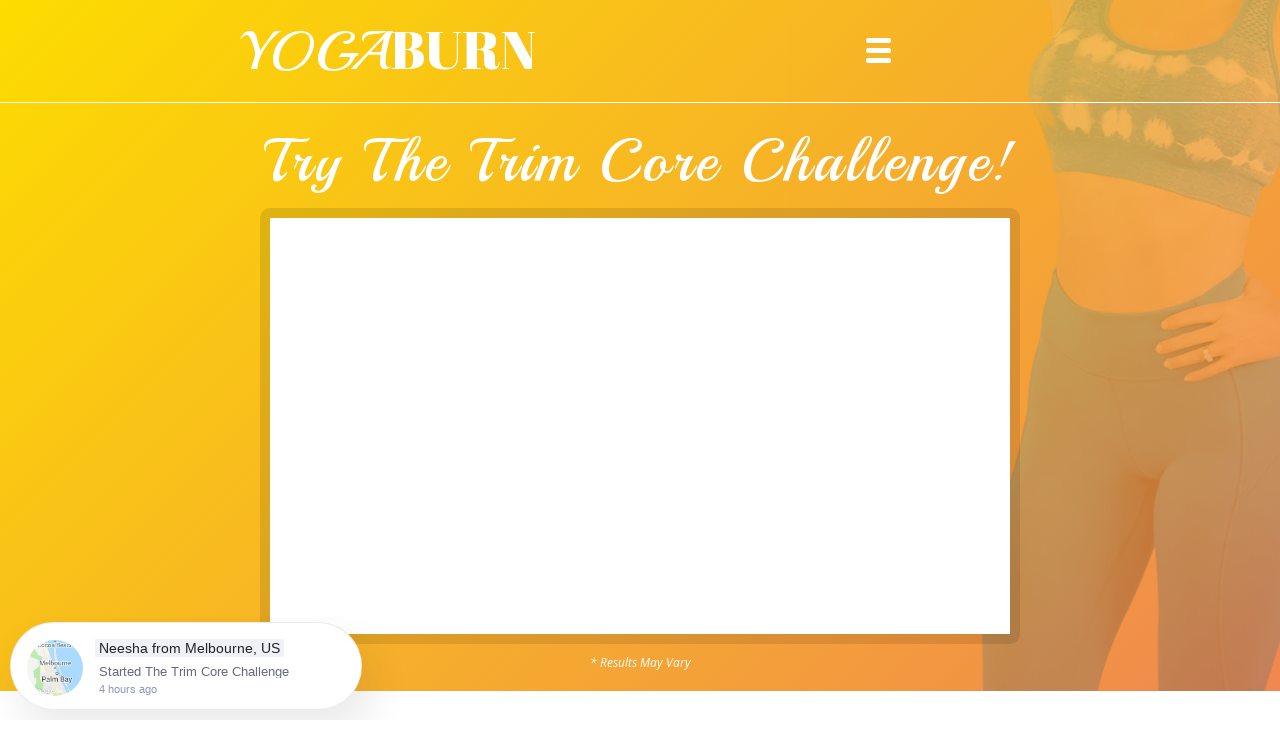

--- FILE ---
content_type: text/html; charset=utf-8
request_url: https://yoga-burn.net/trim-core-challenge/
body_size: 18153
content:
<!DOCTYPE html> <html class=" ecommerce_alt "> <head> <meta charset="UTF-8"> <meta name="viewport" content="width=1100" id="viewport"> <script>
    (function(i,s,o,g,r,a,m){i['GoogleAnalyticsObject']=r;i[r]=i[r]||function(){
                (i[r].q=i[r].q||[]).push(arguments)},i[r].l=1*new Date();a=s.createElement(o),
            m=s.getElementsByTagName(o)[0];a.async=1;a.src=g;m.parentNode.insertBefore(a,m)
    })(window,document,'script','//www.google-analytics.com/analytics.js','ga');

    ga('create', 'UA-66972269-1', 'auto', { 'allowLinker': true });
    ga('require', 'GTM-PRJDLW4');
    ga('require', 'linker');
    ga('linker:autoLink', ['clickbank.net']);
    ga('send', 'pageview');

</script> <!-- Google tag (gtag.js) --> <script async src="https://www.googletagmanager.com/gtag/js?id=G-X3N86HWR48"></script> <script>
    window.dataLayer = window.dataLayer || [];
    function gtag(){dataLayer.push(arguments);}
    gtag('js', new Date());

    gtag('config', 'G-X3N86HWR48');
</script> <!-- Global site tag (gtag.js) - AdWords: 798881135 --> <script async src="https://www.googletagmanager.com/gtag/js?id=AW-798881135"></script> <script>
    window.dataLayer = window.dataLayer || [];
    function gtag(){dataLayer.push(arguments);}
    gtag('js', new Date());

    gtag('config', 'AW-798881135');
</script> <!-- FB button fix --> <style> #facebook-jssdk-iframe { display: block; } </style> <meta name="author" content="Zoe Bray-Cotton"> <meta name="HandheldFriendly" content="true"> <meta name="MobileOptimized"> <meta name="format-detection" content="telephone=no"> <meta http-equiv="x-rim-auto-match" content="none"> <meta name="google-site-verification" content="IoEW8bukdpyfUkq1C5tx9bT5Bl3Ri5U04Ym1UDwknsI"> <meta name="google-site-verification" content="k-l9XXJlJXJea1Q904D-o3HKHHDo9l-Jp2qqVEhRnsw"> <meta name="description" content="Yoga Burn Trim Core Challenge is a revolutionary 3 phase approach to targeted abdominal training for women that our community refers to as 'Corset Core Training'."> <meta name="keywords" content="yoga,burn,yoga-burn,fitness,trim core challenge,trim,core"> <meta name="robots" content="index, follow"> <meta property="og:title" content="Yoga Burn Trim Core Challenge"> <meta name="og:description" content="Yoga Burn Trim Core Challenge is a revolutionary 3 phase approach to targeted abdominal training for women that our community refers to as 'Corset Core Training'."> <meta property="og:image" content="https://www.yoga-burn.net/resources/img//trim-core-digital-plus-physical-limited.png"> <meta property="og:image:alt" content="Yoga Burn Trim Core Challenge"> <link href="/resources/img/favicon-yb-trim.jpg" rel="icon" type="image/jpeg"> <title >Trim Core Challenge</title> <style> @-moz-document url-prefix() { html{ display: none; } } </style> <link href="https://fonts.googleapis.com/css?family=Playball|Open+Sans:300,300i,400,400i,600,600i,700,700i,800,800i|Abril+Fatface|PT+Sans" rel="stylesheet"> <link href="https://fonts.googleapis.com/css?family=Barlow+Condensed:100,100i,200,200i,600,600i,700" rel="stylesheet"> <link href="https://fonts.googleapis.com/css?family=Playball" rel="stylesheet"> <link href="https://fonts.googleapis.com/css?family=Abril+Fatface" rel="stylesheet"> <link href="https://fonts.googleapis.com/css?family=Barlow" rel="stylesheet"> <link rel="stylesheet" href="/resources/css/pages/lander-trim-core-challenge.css?v=5.6"> <style> .sub-video-disclaimer, .mobile .sub-video-disclaimer { display: block; } .menu-ul-one { display: block; } .headline-one { display: block; } .menu .headline-one { font-size: 24px; } .menu .headline-two { padding: 20px 0 10px; } /*How it works link display: none;*/ .how-it-works-link { display: none; } /*End How it works link display: none;*/ /* Height setting for first time mobile visitors top-container */ .full-height { min-height: 100vh; } /* End Height setting for first time mobile visitors top-container */ /* NO HAMBURGER MENU CSS SETTING */ /* END NO HAMBURGER MENU CSS SETTING */ .flash-promo { margin-top: 10px; } .atc-price--1-price--1--1 { margin: 0; float: none; top: auto; bottom: auto; font-size: 42px; font-family: sans-serif; font-weight: 700; position: relative; color: #555555; } .atc-price--1-price--1--1::after { position: absolute; content: ""; background: url('/resources/img/strikeout.png') no-repeat center center; width: 100%; height: 100%; left: 0; top: 0; } .atc-price--1--wrap { display: inline-block; vertical-align: middle; float: none; margin-right: 0; position: relative; } .buy-area-6-price-section.international { max-width: 100%; } .buy-area-6-price-block { font-size: 4rem; margin-right: -10px; } .buy-area-6-badge-block-int { margin: 5px 0 0 5px; } </style> <style> .buy-area-6 { margin: 30px auto; } .buy-area-6-headline { font-size: 40px; } .buy-area-6-subheadlinebooty { font-size: 60px; } .get-started-block { margin-bottom: 30px; } .buy-area-6-product { padding-right: 0; } .buy-area-6-price-section { max-width: none; text-align: center; } .buy-area-6-product-img { margin: 30px auto; width: 550px; } .guarantee-1-text { padding: 20px 0; } .mobile .buy-area-6-product { width: 100%; padding-left: 20px; padding-right: 20px; } .mobile .buy-area-6-buy-button { max-width: none; margin: 15px 30px; } .mobile .buy-area-6-product-img { width: 80%; margin: 30px auto; } .mobile .buy-area-6-headline { font-size: 96px; } .mobile .buy-area-6-subheadlinebooty { font-size: 82px; } .mobile .buy-area-6-price-block { font-size: 140px; } .mobile .buy-area-6-sub-product { font-size: 20px; margin: 10px auto; } .mobile .guarantee-1-text { font-size: 1.35rem; } </style> <script type="text/javascript">
    window._wq = window._wq || [];

    var opt = true;

    _wq.push({
        id: "euy7ryngp9",
        options: {
            playbar: opt,
            smallPlayButton: opt,
            volumeControl: opt,
            fullscreenButton: opt,
            resumable: false,
        },
        onReady: function (video) {
            var resumedTimed = false;
            video.volume(1);

            // save the video variable into Window
            if(!window.PLAYERS)
                window.PLAYERS = [];
            window.PLAYERS["video"] = video;


            video.bind("play", function (evt) {
                console.log("video component :: play :: " + "video", evt);
                $(document).trigger('player.video.started', [evt]);
            });

            video.bind("pause", function (evt) {
                console.log("video component :: pause" + "video", evt);
                $(document).trigger('player.video.paused', [evt]);
            });

            video.bind("end", function (evt) {
                $(document).trigger('player.video.ended', [evt]);
            });

            video.bind("timechange", function (t) {
                $(document).trigger('player.video.playing', [{
                    playbackTime: t,
                    videoLength: this.duration()
                }]);

            });

            $(document).trigger('player.video.loaded');

            $(document).on('player.video.toggle', function () {
                if(video.state() === 'playing') {
                    video.pause();
                } else {
                    video.play();
                }
            });

            $(document).on('player.video.play', function (event, resumeTime) {
                if(typeof resumeTime === 'number') {
                    console.log("resuming time");
                    video.time(resumeTime);
                }
                video.play();
            });

            $(document).on('player.video.pause', function () {
                video.pause();
            });

            $(document).on('player.video.seekto', function (event, seconds) {
                console.log(seconds);
                video.time(seconds);
            });

            $(document).on('player.video.unmute', function () {
                if(video.isMuted()) {
                    video.unmute();
                    $(document).trigger('player.unmuted');
                    $(document).trigger('player.video.unmuted');
                }
            });

            $(document).trigger('player.video.loaded');
        }
    });
</script> <link rel="stylesheet" href="/resources/css/controls/video/wistia.css?v=3" type="text/css"> <script src="https://fast.wistia.com/embed/medias/euy7ryngp9.jsonp" async></script> <script src="https://fast.wistia.com/assets/external/E-v1.js" async></script> <script type="text/javascript">

    var opt = true;

    _wq.push({
        id: "m65dyn6pac",
        options: {
            playbar: opt,
            smallPlayButton: opt,
            volumeControl: opt,
            fullscreenButton: opt,
            resumable: false,
        },
        onReady: function (video) {
            var resumedTimed = false;
            video.volume(1);

            // save the video variable into Window
            if(!window.PLAYERS)
                window.PLAYERS = [];
            window.PLAYERS["sp-video"] = video;


            video.bind("play", function (evt) {
                console.log("video component :: play :: " + "sp-video", evt);
                $(document).trigger('player.sp-video.started', [evt]);
            });

            video.bind("pause", function (evt) {
                console.log("video component :: pause" + "sp-video", evt);
                $(document).trigger('player.sp-video.paused', [evt]);
            });

            video.bind("end", function (evt) {
                $(document).trigger('player.sp-video.ended', [evt]);
            });

            video.bind("timechange", function (t) {
                $(document).trigger('player.sp-video.playing', [{
                    playbackTime: t,
                    videoLength: this.duration()
                }]);

            });

            $(document).trigger('player.sp-video.loaded');

            $(document).on('player.sp-video.toggle', function () {
                if(video.state() === 'playing') {
                    video.pause();
                } else {
                    video.play();
                }
            });

            $(document).on('player.sp-video.play', function (event, resumeTime) {
                if(typeof resumeTime === 'number') {
                    console.log("resuming time");
                    video.time(resumeTime);
                }
                video.play();
            });

            $(document).on('player.sp-video.pause', function () {
                video.pause();
            });

            $(document).on('player.sp-video.seekto', function (event, seconds) {
                console.log(seconds);
                video.time(seconds);
            });

            $(document).on('player.sp-video.unmute', function () {
                if(video.isMuted()) {
                    video.unmute();
                    $(document).trigger('player.unmuted');
                    $(document).trigger('player.sp-video.unmuted');
                }
            });

            $(document).trigger('player.sp-video.loaded');
        }
    });
</script> <script src="https://fast.wistia.com/embed/medias/m65dyn6pac.jsonp" async></script> <script>
        !function(t,e){var o,n,p,r;e.__SV||(window.posthog=e,e._i=[],e.init=function(i,s,a){function g(t,e){var o=e.split(".");2==o.length&&(t=t[o[0]],e=o[1]),t[e]=function(){t.push([e].concat(Array.prototype.slice.call(arguments,0)))}}(p=t.createElement("script")).type="text/javascript",p.async=!0,p.src=s.api_host+"/static/array.js",(r=t.getElementsByTagName("script")[0]).parentNode.insertBefore(p,r);var u=e;for(void 0!==a?u=e[a]=[]:a="posthog",u.people=u.people||[],u.toString=function(t){var e="posthog";return"posthog"!==a&&(e+="."+a),t||(e+=" (stub)"),e},u.people.toString=function(){return u.toString(1)+".people (stub)"},o="capture identify alias people.set people.set_once set_config register register_once unregister opt_out_capturing has_opted_out_capturing opt_in_capturing reset isFeatureEnabled onFeatureFlags getFeatureFlag getFeatureFlagPayload reloadFeatureFlags group updateEarlyAccessFeatureEnrollment getEarlyAccessFeatures getActiveMatchingSurveys getSurveys".split(" "),n=0;n<o.length;n++)g(u,o[n]);e._i.push([i,s,a])},e.__SV=1)}(document,window.posthog||[]);
        posthog.init('phc_Kpx90Uu94wlRG9bEVyuUFbI3ESS07jPLRj8hFbaqHCc',{api_host:'https://app.posthog.com', capture_pageview: false, capture_pageleave: false})
    </script> <script type="text/javascript" src="//cdn-4.convertexperiments.com/v1/js/10047395-10048421.js"></script> </head> <body> <div class="top-container"> <style> .small-item { font-size: 0.75em; margin-top: -12px; display: block; margin-bottom: 3px; font-style: italic; } .mobile .small-item { font-size: 0.75em; margin-top: -30px; display: block; margin-bottom: 3px; font-style: italic; } </style> <div class="page-header "> <div class="container"> <div class="logo-wrapper"> <div class="logo"> <h1 class="headline"> YOGA<span class="alt">BURN</span> <small class="sub-headline">Helping Women Get Lighter, Sexier and Happier</small> <span class="monthly-add">Monthly</span> </h1> <div class="navigation"> <input type="checkbox" class="menu-input" id="menu-input"> <label class="menu-label" for="menu-input"> <span class="text">Products</span> <span class="icon"> <span class="icon-item"></span> <span class="icon-item"></span> <span class="icon-item"></span> </span> </label> <div class="menu"> <h2 class="headline headline-one">FITNESS PROGRAMS</h2> <ul class="menu-ul menu-ul-one"> <li class="menu-li"><a class="menu-link" href="/trim-core-20">Trim Core 2.0 <span class="newblink">*NEW</span></a></li> <li class="menu-li"><a class="menu-link" href="/yoga-burn-20">Yoga Burn 2.0</a></li> <li class="menu-li"><a class="menu-link" href="/ultimate-access-pass/">Ultimate Access Pass</a></li> <li class="menu-li"><a class="menu-link" href="/beyond-hiit/">Yoga Burn Beyond HIIT</a></li> <li class="menu-li"><a class="menu-link" href="/yoga-burn-fitness-system/">Yoga Burn Fitness System For Women</a></li> <li class="menu-li"><a class="menu-link" href="/trim-core-challenge/">Yoga Burn Trim Core Challenge</a></li> <li class="menu-li"><a class="menu-link" href="/total-body-challenge/">Yoga Burn Total Body Challenge</li> <li class="menu-li"><a class="menu-link" href="/yoga-burn-booty-challenge/">Yoga Burn Booty Challenge</a></li> <li class="menu-li"><a class="menu-link" href="/inner-circle/">Yoga Burn Inner Circle</a></li> <li class="menu-li"><a class="menu-link" href="/yoga-burn-meditation-solution/">Yoga Burn Meditation Solution</a></li> <li class="menu-li"><a class="menu-link" href="/yoga-burn-monthly-community/">Yoga Burn Monthly</a></li> <li class="menu-li"><a class="menu-link" href="/ultimate-yoga-kick-start-kit/">Yoga Burn Kick Start Kit</a></li> <li class="menu-li"><a class="menu-link" href="/yoga-burn-monthly-ultimate-package/">Yoga Burn Monthly Ultimate Package</a></li> <li class="menu-li"><a class="menu-link" href="/flagship-fleet/">Yoga Burn Flagship Fitness Fleet</a></li> <li class="menu-li"><a class="menu-link" href="/app/">Yoga Burn App</a></li> <li class="menu-li"><a class="menu-link" href="/strength-bundle/">Yoga Burn Strength Bundle</a></li> <li class="menu-li"><a class="menu-link" href="/slim-down-bundle/">Yoga Burn Slim Down Bundle</a></li> <li class="menu-li"><a class="menu-link" href="/yoga-burn-momma/">Yoga Burn Momma</a></li> <li class="menu-li"><a class="menu-link" href="/survey-ecom/">Fitness Quiz<br><small class="small-item">(Discover The Ideal Fitness Routine For You!)</small></a></li> </ul> <h2 class="headline headline-one">NUTRITIONAL SUPPORT</h2> <ul class="menu-ul menu-ul-one"> <li class="menu-li"><a class="menu-link" href="/sync">Yoga Burn Sync <span class="newblink">*NEW</span></a></li> <li class="menu-li"><a class="menu-link" href="/pure/">Yoga Burn Pure</a></li> <li class="menu-li"><a class="menu-link" href="/coffee-ignite20/">Yoga Burn Coffee Ignite</a></li> <li class="menu-li"><a class="menu-link" href="/renew/">Yoga Burn Renew</a></li> <li class="menu-li"><a class="menu-link" href="/amino/">Yoga Burn Amino H2O</a></li> </ul> <h2 class="headline headline-one">FITNESS ACCESSORIES</h2> <ul class="menu-ul menu-ul-one"> <li class="menu-li"><a target="_blank" class="menu-link" href="https://apparel.yoga-burn.net">Yoga Burn Apparel Store</a></li> <li class="menu-li"><a class="menu-link" href="/foundation-mat/">Yoga Burn Foundation Mat</a></li> <li class="menu-li"><a class="menu-link" href="/total-body-band/">Yoga Burn Total Body Sculpting Band</a></li> </ul> <h2 class="headline headline-two">Navigate Site</h2> <ul class="menu-ul menu-ul-two"> <li class="menu-li"><a class="menu-link" href="/homepage/"><span>Home</span></a></li> <li class="menu-li"><a class="menu-link" href="/about/"><span>About Us</span></a></li> <li class="menu-li"><a class="menu-link" href="/affiliates/"><span>Affiliates</span></a></li> <li class="menu-li"><a class="menu-link" href="/privacy/"><span>Privacy</span></a></li> <li class="menu-li"><a class="menu-link" href="/terms/"><span>Terms</span></a></li> <li class="menu-li"><a class="menu-link" href="/legal-disclaimer/"><span>Legal Disclaimer</span></a></li> <li class="menu-li"><a class="menu-link" href="/user-feedback/"><span>User Feedback</span></a></li> <li class="menu-li"><a class="menu-link" href="/contact/"><span>Contact Us</span></a></li> <li class="menu-li"><a class="menu-link" href="/careers/"><span>Careers</span></a></li> </ul> <label class="menu-close" for="menu-input"> <picture> <source srcset="/resources/img/close-x.svg" type="image/svg+xml"> <source srcset='/resources/img/close-x.webp' type='image/webp'> <img src="/resources/img/close-x.png" class="icon-close"> </picture> </label> </div> <div id='fb-button'> <script src="//connect.facebook.net/en_US/all.js#xfbml=1"></script> <span style="vertical-align: bottom; width: 140px; height: 28px;"><iframe name="fffc028f265" width="1000px" height="1000px" data-testid="fb:like Facebook Social Plugin" title="fb:like Facebook Social Plugin" frameborder="0" allowtransparency="true" allowfullscreen="true" scrolling="no" allow="encrypted-media" src="https://web.facebook.com/v14.0/plugins/like.php?action=like&amp;app_id=&amp;channel=https%3A%2F%2Fstaticxx.facebook.com%2Fx%2Fconnect%2Fxd_arbiter%2F%3Fversion%3D46%23cb%3Df3701f5a66efb5c%26domain%3Dyoga-burn.net%26is_canvas%3Dfalse%26origin%3Dhttps%253A%252F%252Fyoga-burn.net%252Ff1ef936fbb94c1c%26relation%3Dparent.parent&amp;container_width=0&amp;href=https%3A%2F%2Fwww.facebook.com%2FMyYogaBurn%2F&amp;layout=button_count&amp;locale=en_US&amp;sdk=joey&amp;share=false&amp;show_faces=true" style="border: none; visibility: visible; width: 98px; height: 28px;" class=""></iframe></span> </div> </div> </div> <div class="headline-line"> <div class="first"></div> <div class="second"></div> </div> </div> </div> </div> <div class="container text-center container--1"> <div class="span-24"> <div class="flash-promo text-center"> </div> <h1 class="page-headline">Try The Trim Core Challenge!</h1> </div> </div> <div class="container"> <div class="span-24 video-container"> <div class="desktop-video-container"> <div class="inner"> <div class="wistia_responsive_padding " style="padding:56.25% 0 0 0;position:relative;"> <div class="wistia_responsive_wrapper" style="height:100%;left:0;position:absolute;top:0;width:100%;"> <div class="wistia_embed wistia_async_euy7ryngp9 seo=false videoFoam=true" style="height:100%;width:100%" data-video-id="video">&nbsp; </div> </div> </div> </div> </div> <p class="text-center sub-video-disclaimer">* Results May Vary</p> <p class="sub-video-disclaimer-short text-center desktop"> *Results may vary depending on age, weight and other biological factors <br>as well as how long and how closely you follow the information presented. </p> </div> </div> </div> <div class="content-container"> <div id="firsttiming-container"> <div id="top-buy-area"> <div class="row buy-area-6"> <div class="container"> <div class="span-36 buy-area-6-product"> <h3 class="buy-area-6-headline"><span class="diff">YOGA</span>BURN</h3> <h5 class="buy-area-6-subheadlinebooty">TRIM CORE</h5> <h5 class="buy-area-6-subheadlinebooty buy-area-6-subheadlinebooty--1">Challenge</h5> <img class="buy-area-6-product-img" src="/resources/img/trim-core-modern-digital.png?v=2" alt="Product image"> <div class="buy-area-6-price-section"> <div class="atc-price--1--wrap"> <div class="atc-price--1-price--1 atc-price--1-price--1--1">$97</div> </div> <div class="buy-area-6-price-block">$49</div> </div> <a href="https://dhsmedia_yogaburn.pay.clickbank.net/?cbitems=YTCCX0-077&amp;cbskin=44098&amp;cbfid=58419&amp;vtid=trimecomx0&amp;source=ecomtrim&amp;lander=&amp;product_type=ybtc" class="buy-area-6-buy-button"> <picture> <source srcset="/resources/img/atc-btn-yellow.webp" type="image/webp"> <img class="atc-btn-link" border="0" src="/resources/img/atc-btn-yellow.png" alt="Add to card"> </picture> </a> <picture> <source srcset="/resources/img/cards.webp" type="image/webp"> <img class="buy-area-6-cards" src="/resources/img/cards.png" alt="Cards"> </picture> <p class="buy-area-6-sub-product"> <em>Instant</em> digital access to The<br> Yoga Burn Trim Core Challenge. </p> </div> </div> </div> <div class="row guarantee-1"> <div class="container"> <div class="span-5"> <picture> <source srcset="/resources/img/guarantee-badge.webp" type="image/webp"> <img src="/resources/img/guarantee-badge.png" alt="Guarantee badge" class="guarantee-1-badge"> </picture> </div> <div class="span-19"> <p class="guarantee-1-text">This program is backed by a 100% money back guarantee for 60 full days from your original purchase. If you're not totally and completely satisfied with this program, your results or your experience in the first 60 days from your purchase simply let us know by calling our toll free number or dropping us an email and you will be issued a full refund. If you purchased the physical version of this program, you may simply return the product anytime within 60 days of your purchase and you'll receive a full, no questions asked refund (minus shipping & handling).</p> </div> </div> </div> </div> </div> <div id="secondtiming-container"> <div class="fbreviewstrim" id="fbreviews"> <h2 class="t-c fbreviewstrim--headline">Check Out What Women Are Saying About<br> Yoga Burn’s Trim Core Challenge!</h2> <p class="t t-c t-i t-4 fs-1 mt-30">*Results May Vary</p> <div class="fbreviewstrim--review"> <div class="fbreviewstrim--userimg"> <picture> <source srcset="/resources/img/reviews/trim-core/ytcc-rev-32.webp" type="image/webp"> <img src="/resources/img/reviews/trim-core/ytcc-rev-32.png" alt="User reviewer"> </picture> </div> <div class="fbreviewstrim--description"> <div class="fbreviewstrim--inside"> <p class="t t-3 fs-2 m-0"> <span class="t-2 fbreviewstrim--username">Michele Oberman</span> Thank you for what you do. In 2 months you have transformed my tummy with your trim core challenge and I couldn’t be happier! I’m 53 years old and I finally got my abs back!! I continue to refer all of my friends to your amazing workouts. Thank you, thank you!!! </p> <p class="m-0 mt-10 fbreviewstrim--5stars"> <picture> <source srcset="/resources/img/reviews/5-stars.webp" type="image/webp"> <img src="/resources/img/reviews/5-stars.png" alt="5 Stars review"> </picture> </p> </div> </div> <div class="fbreviewstrim--smstar"> <picture> <source srcset="/resources/img/reviews/review-star.webp" type="image/webp"> <img src="/resources/img/reviews/review-star.png" alt="Star"> </picture> </div> </div> <div class="fbreviewstrim--review"> <div class="fbreviewstrim--userimg"> <picture> <source srcset="/resources/img/reviews/trim-core/ytcc-rev-33.webp" type="image/webp"> <img src="/resources/img/reviews/trim-core/ytcc-rev-33.png" alt="User reviewer"> </picture> </div> <div class="fbreviewstrim--description"> <div class="fbreviewstrim--inside"> <p class="t t-3 fs-2 m-0"> <span class="t-2 fbreviewstrim--username">denacappucciohallock</span> I love these workouts. I’m on week 9. Not only have I lost over 10 pounts, my body has transformed and my mind is calmer. Oh and I look forward to my time working out! Thank you! ❤️❤️❤️ </p> <p class="m-0 mt-10 fbreviewstrim--5stars"> <picture> <source srcset="/resources/img/reviews/5-stars.webp" type="image/webp"> <img src="/resources/img/reviews/5-stars.png" alt="5 Stars review"> </picture> </p> </div> </div> <div class="fbreviewstrim--smstar"> <picture> <source srcset="/resources/img/reviews/review-star.webp" type="image/webp"> <img src="/resources/img/reviews/review-star.png" alt="Star"> </picture> </div> </div> <div class="fbreviewstrim--review"> <div class="fbreviewstrim--userimg"> <picture> <source srcset="/resources/img/reviews/trim-core/ytcc-rev-34.webp" type="image/webp"> <img src="/resources/img/reviews/trim-core/ytcc-rev-34.png" alt="User reviewer"> </picture> </div> <div class="fbreviewstrim--description"> <div class="fbreviewstrim--inside"> <p class="t t-3 fs-2 m-0"> <span class="t-2 fbreviewstrim--username">lorigettig</span> On week 6 of the Trim Core Challenge and wore my size 0 jeans out to lunch yesterday 😊😊😊. It’s been over a year since I even tried. I don’t mind telling you I cried when I put them on AND ate lunch comfortably! Thank you Zoe for all your programs! This one has given me the best results in such a short time AND only 15 minutes? I’m still amazed! </p> <p class="m-0 mt-10 fbreviewstrim--5stars"> <picture> <source srcset="/resources/img/reviews/5-stars.webp" type="image/webp"> <img src="/resources/img/reviews/5-stars.png" alt="5 Stars review"> </picture> </p> </div> </div> <div class="fbreviewstrim--smstar"> <picture> <source srcset="/resources/img/reviews/review-star.webp" type="image/webp"> <img src="/resources/img/reviews/review-star.png" alt="Star"> </picture> </div> </div> <div class="fbreviewstrim--review"> <div class="fbreviewstrim--userimg"> <picture> <source srcset="/resources/img/reviews/trim-core/ytcc-rev-35.webp" type="image/webp"> <img src="/resources/img/reviews/trim-core/ytcc-rev-35.png" alt="User reviewer"> </picture> </div> <div class="fbreviewstrim--description"> <div class="fbreviewstrim--inside"> <p class="t t-3 fs-2 m-0"> <span class="t-2 fbreviewstrim--username">Anto Samaniego Teyssier</span> I’m celebrating the last week of the Trim Core Challenge and the results and satisfaction I feel are amazing, not only my abs, but my arms, back, legs...all my body is amazingly toned and strong!!! I hope you all give it a try and enjoy the strength and new body!! ❤️ 😁 </p> <p class="m-0 mt-10 fbreviewstrim--5stars"> <picture> <source srcset="/resources/img/reviews/5-stars.webp" type="image/webp"> <img src="/resources/img/reviews/5-stars.png" alt="5 Stars review"> </picture> </p> </div> </div> <div class="fbreviewstrim--smstar"> <picture> <source srcset="/resources/img/reviews/review-star.webp" type="image/webp"> <img src="/resources/img/reviews/review-star.png" alt="Star"> </picture> </div> </div> <div class="fbreviewstrim--review"> <div class="fbreviewstrim--userimg"> <picture> <source srcset="/resources/img/reviews/trim-core/ytcc-rev-38.webp" type="image/webp"> <img src="/resources/img/reviews/trim-core/ytcc-rev-38.png" alt="User reviewer"> </picture> </div> <div class="fbreviewstrim--description"> <div class="fbreviewstrim--inside"> <p class="t t-3 fs-2 m-0"> <span class="t-2 fbreviewstrim--username">D.c Weber</span> You are amazing zoey!! Your work outs have helped me go from a size 8 to a size 2!! Wow!! Oh it will change your life. I started from the first dvds. It didn’t happen overnight and I listened to my body on making modifications. Some of the yoga was to hard for me, so I would do less until I could do it for real. I eat more often. I do two 15 minute sessions per day and went from an 8 now to a size 2. I have to get the dress altered I bought to wear to my daughters wedding! Drink so much water! And fall in love with your body!! </p> <p class="m-0 mt-10 fbreviewstrim--5stars"> <picture> <source srcset="/resources/img/reviews/5-stars.webp" type="image/webp"> <img src="/resources/img/reviews/5-stars.png" alt="5 Stars review"> </picture> </p> </div> </div> <div class="fbreviewstrim--smstar"> <picture> <source srcset="/resources/img/reviews/review-star.webp" type="image/webp"> <img src="/resources/img/reviews/review-star.png" alt="Star"> </picture> </div> </div> <div class="fbreviewstrim--review"> <div class="fbreviewstrim--userimg"> <picture> <source srcset="/resources/img/reviews/trim-core/ytcc-rev-39.webp" type="image/webp"> <img src="/resources/img/reviews/trim-core/ytcc-rev-39.png" alt="User reviewer"> </picture> </div> <div class="fbreviewstrim--description"> <div class="fbreviewstrim--inside"> <p class="t t-3 fs-2 m-0"> <span class="t-2 fbreviewstrim--username">Luvlylea_</span> Trim core is incredible!! I genetically have a small ribcage/waist and honestly thought it wouldn’t make much of a difference but the exercises are so targeted and amazingly effective! Incorporated stomach vacuum into all my workouts as a part of my warm up and seeing a big difference! Thanks Zoe!! You’re amazing 💖 😍 </p> <p class="m-0 mt-10 fbreviewstrim--5stars"> <picture> <source srcset="/resources/img/reviews/5-stars.webp" type="image/webp"> <img src="/resources/img/reviews/5-stars.png" alt="5 Stars review"> </picture> </p> </div> </div> <div class="fbreviewstrim--smstar"> <picture> <source srcset="/resources/img/reviews/review-star.webp" type="image/webp"> <img src="/resources/img/reviews/review-star.png" alt="Star"> </picture> </div> </div> <div class="fbreviewstrim--review"> <div class="fbreviewstrim--userimg"> <picture> <source srcset="/resources/img/reviews/trim-core/ytcc-rev-40.webp" type="image/webp"> <img src="/resources/img/reviews/trim-core/ytcc-rev-40.png" alt="User reviewer"> </picture> </div> <div class="fbreviewstrim--description"> <div class="fbreviewstrim--inside"> <p class="t t-3 fs-2 m-0"> <span class="t-2 fbreviewstrim--username">Kelly Geers</span> I started this on 6/24 and redid my measurements today and have lost 1.25 inches in my waist and 1 inch in my hips 😀. I am on week #5! </p> <p class="m-0 mt-10 fbreviewstrim--5stars"> <picture> <source srcset="/resources/img/reviews/5-stars.webp" type="image/webp"> <img src="/resources/img/reviews/5-stars.png" alt="5 Stars review"> </picture> </p> </div> </div> <div class="fbreviewstrim--smstar"> <picture> <source srcset="/resources/img/reviews/review-star.webp" type="image/webp"> <img src="/resources/img/reviews/review-star.png" alt="Star"> </picture> </div> </div> <div class="fbreviewstrim--review"> <div class="fbreviewstrim--userimg"> <picture> <source srcset="/resources/img/reviews/trim-core/ytcc-rev-41.webp" type="image/webp"> <img src="/resources/img/reviews/trim-core/ytcc-rev-41.png" alt="User reviewer"> </picture> </div> <div class="fbreviewstrim--description"> <div class="fbreviewstrim--inside"> <p class="t t-3 fs-2 m-0"> <span class="t-2 fbreviewstrim--username">Charlinda Lairmore Sanders</span> I have always had a tummy. Your work outs have tightened my core. I could see a difference after 3 work outs. Thank you. </p> <p class="m-0 mt-10 fbreviewstrim--5stars"> <picture> <source srcset="/resources/img/reviews/5-stars.webp" type="image/webp"> <img src="/resources/img/reviews/5-stars.png" alt="5 Stars review"> </picture> </p> </div> </div> <div class="fbreviewstrim--smstar"> <picture> <source srcset="/resources/img/reviews/review-star.webp" type="image/webp"> <img src="/resources/img/reviews/review-star.png" alt="Star"> </picture> </div> </div> <div class="fbreviewstrim--review"> <div class="fbreviewstrim--userimg"> <picture> <source srcset="/resources/img/reviews/trim-core/ytcc-rev-48.webp" type="image/webp"> <img src="/resources/img/reviews/trim-core/ytcc-rev-48.png" alt="User reviewer"> </picture> </div> <div class="fbreviewstrim--description"> <div class="fbreviewstrim--inside"> <p class="t t-3 fs-2 m-0"> <span class="t-2 fbreviewstrim--username">Alison Senesac</span> A lot of my clothes fit... well... not very well, they're TOO BIG! I'm having to go down to smaller sizes, It's great! More than the number in the scale, that means so much to me, things are going down and that's what I want!! You need to get it! It's such a good deal, it's so worth it! </p> <p class="m-0 mt-10 fbreviewstrim--5stars"> <picture> <source srcset="/resources/img/reviews/5-stars.webp" type="image/webp"> <img src="/resources/img/reviews/5-stars.png" alt="5 Stars review"> </picture> </p> </div> </div> <div class="fbreviewstrim--smstar"> <picture> <source srcset="/resources/img/reviews/review-star.webp" type="image/webp"> <img src="/resources/img/reviews/review-star.png" alt="Star"> </picture> </div> </div> <div class="fbreviewstrim--review"> <div class="fbreviewstrim--userimg"> <picture> <source srcset="/resources/img/reviews/trim-core/ytcc-rev-49.webp" type="image/webp"> <img src="/resources/img/reviews/trim-core/ytcc-rev-49.png" alt="User reviewer"> </picture> </div> <div class="fbreviewstrim--description"> <div class="fbreviewstrim--inside"> <p class="t t-3 fs-2 m-0"> <span class="t-2 fbreviewstrim--username">Leigh Ward Sprayberry</span> If you wanna work on core you need to do this! It's wonderful. I've also had back issues before, knee issues, and after this program, my knee pain went away, my back is so much stronger now, it's just AMAZING! I've finally found a program that works FOR ME My husband noticed the transformation! </p> <p class="m-0 mt-10 fbreviewstrim--5stars"> <picture> <source srcset="/resources/img/reviews/5-stars.webp" type="image/webp"> <img src="/resources/img/reviews/5-stars.png" alt="5 Stars review"> </picture> </p> </div> </div> <div class="fbreviewstrim--smstar"> <picture> <source srcset="/resources/img/reviews/review-star.webp" type="image/webp"> <img src="/resources/img/reviews/review-star.png" alt="Star"> </picture> </div> </div> <div class="fbreviewstrim--review"> <div class="fbreviewstrim--userimg"> <picture> <source srcset="/resources/img/reviews/trim-core/ytcc-rev-50.webp" type="image/webp"> <img src="/resources/img/reviews/trim-core/ytcc-rev-50.png" alt="User reviewer"> </picture> </div> <div class="fbreviewstrim--description"> <div class="fbreviewstrim--inside"> <p class="t t-3 fs-2 m-0"> <span class="t-2 fbreviewstrim--username">Tracy Williams</span> I love it! I've always had that pooch there, but the Trim Core was the BEST, I noticed a BIG difference in that! I thought it was never going away! I feel amazing, I feel so confident, I actually wore a bikini, I've never wore one before!<br>I tell people about it ALL the time! You need to try it! It's wonderful! <p class="m-0 mt-10 fbreviewstrim--5stars"> <picture> <source srcset="/resources/img/reviews/5-stars.webp" type="image/webp"> <img src="/resources/img/reviews/5-stars.png" alt="5 Stars review"> </picture> </p> </div> </div> <div class="fbreviewstrim--smstar"> <picture> <source srcset="/resources/img/reviews/review-star.webp" type="image/webp"> <img src="/resources/img/reviews/review-star.png" alt="Star"> </picture> </div> </div> <div class="fbreviewstrim--review"> <div class="fbreviewstrim--userimg"> <picture> <source srcset="/resources/img/reviews/trim-core/ytcc-rev-42.webp" type="image/webp"> <img src="/resources/img/reviews/trim-core/ytcc-rev-42.png" alt="User reviewer"> </picture> </div> <div class="fbreviewstrim--description"> <div class="fbreviewstrim--inside"> <p class="t t-3 fs-2 m-0"> <span class="t-2 fbreviewstrim--username">Vanessa Hernandez</span> I’m getting married next July and I just said yes to my dress, a dress I would never have dreamed of even trying on before your workout program! Thank you, thank you, thank you, Zoe! </p> <p class="m-0 mt-10 fbreviewstrim--5stars"> <picture> <source srcset="/resources/img/reviews/5-stars.webp" type="image/webp"> <img src="/resources/img/reviews/5-stars.png" alt="5 Stars review"> </picture> </p> </div> </div> <div class="fbreviewstrim--smstar"> <picture> <source srcset="/resources/img/reviews/review-star.webp" type="image/webp"> <img src="/resources/img/reviews/review-star.png" alt="Star"> </picture> </div> </div> <div class="fbreviewstrim--review"> <div class="fbreviewstrim--userimg"> <picture> <source srcset="/resources/img/reviews/trim-core/ytcc-rev-43.webp" type="image/webp"> <img src="/resources/img/reviews/trim-core/ytcc-rev-43.png" alt="User reviewer"> </picture> </div> <div class="fbreviewstrim--description"> <div class="fbreviewstrim--inside"> <p class="t t-3 fs-2 m-0"> <span class="t-2 fbreviewstrim--username">April Alma</span> Hi Zoe I have just started your core course I'm on day 3 and I can feel the difference already. I have tried for years to achieve a more toned core with no luck. So thank you for these lessons I think I might actually be able to achieve my goal. </p> <p class="m-0 mt-10 fbreviewstrim--5stars"> <picture> <source srcset="/resources/img/reviews/5-stars.webp" type="image/webp"> <img src="/resources/img/reviews/5-stars.png" alt="5 Stars review"> </picture> </p> </div> </div> <div class="fbreviewstrim--smstar"> <picture> <source srcset="/resources/img/reviews/review-star.webp" type="image/webp"> <img src="/resources/img/reviews/review-star.png" alt="Star"> </picture> </div> </div> <div class="fbreviewstrim--review"> <div class="fbreviewstrim--userimg"> <picture> <source srcset="/resources/img/reviews/trim-core/ytcc-rev-44.webp" type="image/webp"> <img src="/resources/img/reviews/trim-core/ytcc-rev-44.png" alt="User reviewer"> </picture> </div> <div class="fbreviewstrim--description"> <div class="fbreviewstrim--inside"> <p class="t t-3 fs-2 m-0"> <span class="t-2 fbreviewstrim--username">Stephanie Appleyard</span> I have just finished the trim core program and I absolutely LOVE the workout that I just purchased the Total Body Burn program. I plan to keep up with these videos and make this part of my daily life. These videos make me feel strong and capable. I have lost inches around my waist and strengthened my core. Thank you, Zoe! </p> <p class="m-0 mt-10 fbreviewstrim--5stars"> <picture> <source srcset="/resources/img/reviews/5-stars.webp" type="image/webp"> <img src="/resources/img/reviews/5-stars.png" alt="5 Stars review"> </picture> </p> </div> </div> <div class="fbreviewstrim--smstar"> <picture> <source srcset="/resources/img/reviews/review-star.webp" type="image/webp"> <img src="/resources/img/reviews/review-star.png" alt="Star"> </picture> </div> </div> <div class="fbreviewstrim--review"> <div class="fbreviewstrim--userimg"> <picture> <source srcset="/resources/img/reviews/trim-core/ytcc-rev-45.webp" type="image/webp"> <img src="/resources/img/reviews/trim-core/ytcc-rev-45.png" alt="User reviewer"> </picture> </div> <div class="fbreviewstrim--description"> <div class="fbreviewstrim--inside"> <p class="t t-3 fs-2 m-0"> <span class="t-2 fbreviewstrim--username">Forrest Wood</span> Trim Core challenge was the absolute BEST investment!! If you're on the fence as you whether or not to take the challenge DO IT!!! & get ready to be amazed! I have been thoroughly impressed at the results!!! I am 50 & been getting compliments left & right. Thank you Zoe!!!! </p> <p class="m-0 mt-10 fbreviewstrim--5stars"> <picture> <source srcset="/resources/img/reviews/5-stars.webp" type="image/webp"> <img src="/resources/img/reviews/5-stars.png" alt="5 Stars review"> </picture> </p> </div> </div> <div class="fbreviewstrim--smstar"> <picture> <source srcset="/resources/img/reviews/review-star.webp" type="image/webp"> <img src="/resources/img/reviews/review-star.png" alt="Star"> </picture> </div> </div> <div class="fbreviewstrim--review"> <div class="fbreviewstrim--userimg"> <picture> <source srcset="/resources/img/reviews/trim-core/ytcc-rev-46.webp" type="image/webp"> <img src="/resources/img/reviews/trim-core/ytcc-rev-46.png" alt="User reviewer"> </picture> </div> <div class="fbreviewstrim--description"> <div class="fbreviewstrim--inside"> <p class="t t-3 fs-2 m-0"> <span class="t-2 fbreviewstrim--username">Janet Maria Savoia</span> My body has sculpted and I actually have indents in buttocks that I have not seen in 30 years. I have lost about 6 pounds. I just love how much stronger I feel. Hope you enjoy it too. </p> <p class="m-0 mt-10 fbreviewstrim--5stars"> <picture> <source srcset="/resources/img/reviews/5-stars.webp" type="image/webp"> <img src="/resources/img/reviews/5-stars.png" alt="5 Stars review"> </picture> </p> </div> </div> <div class="fbreviewstrim--smstar"> <picture> <source srcset="/resources/img/reviews/review-star.webp" type="image/webp"> <img src="/resources/img/reviews/review-star.png" alt="Star"> </picture> </div> </div> <div class="fbreviewstrim--review"> <div class="fbreviewstrim--userimg"> <picture> <source srcset="/resources/img/reviews/trim-core/ytcc-rev-47.webp" type="image/webp"> <img src="/resources/img/reviews/trim-core/ytcc-rev-47.png" alt="User reviewer"> </picture> </div> <div class="fbreviewstrim--description"> <div class="fbreviewstrim--inside"> <p class="t t-3 fs-2 m-0"> <span class="t-2 fbreviewstrim--username">Danielle Perez</span> I am obsessed! This is fantastic. Zoe thank you for these amazing routines that have become rituals 😀<br><br>After a C-Section and then lower bask surgery within a 1 year of each other my body had no core strength at all! I was starting to deplete rapidly. Then after my PT ended I started basic yoga which I have always done off and on over the years. It was wonderful and helped a lot but I needed something more...and then I found you! Omg my body is transforming in ways I didn't know possible. And my strength is back. And getting stronger every day! Thank you! I feel amazing!😘❤️ </p> <p class="m-0 mt-10 fbreviewstrim--5stars"> <picture> <source srcset="/resources/img/reviews/5-stars.webp" type="image/webp"> <img src="/resources/img/reviews/5-stars.png" alt="5 Stars review"> </picture> </p> </div> </div> <div class="fbreviewstrim--smstar"> <picture> <source srcset="/resources/img/reviews/review-star.webp" type="image/webp"> <img src="/resources/img/reviews/review-star.png" alt="Star"> </picture> </div> </div> <div class="fbreviewstrim--review"> <div class="fbreviewstrim--userimg"> <picture> <source srcset="/resources/img/reviews/trim-core/ytcc-rev-36.webp" type="image/webp"> <img src="/resources/img/reviews/trim-core/ytcc-rev-36.png" alt="User reviewer"> </picture> </div> <div class="fbreviewstrim--description"> <div class="fbreviewstrim--inside"> <p class="t t-3 fs-2 m-0"> <span class="t-2 fbreviewstrim--username">Brittany Bowman</span> I have just finished the 8week Core Trim DVD set with the Final 4 DVD!! I am so PLEASED with how my results came out!! I have not felt this good since before my three baby blessings. I have more energy, I feel confident, I feel sexy, I feel AMAZING! Just last night my husband was in awe about how I had no more love handles 😅 I have become a true believer of your work out. I have gained muscles and muscle tone in my arms, pectorals, legs, glutes, as week as shaved inches of my waistline! You are a blessing helping me get my confidence back. Thank you, thank you, thank you! </p> <p class="m-0 mt-10 fbreviewstrim--5stars"> <picture> <source srcset="/resources/img/reviews/5-stars.webp" type="image/webp"> <img src="/resources/img/reviews/5-stars.png" alt="5 Stars review"> </picture> </p> </div> </div> <div class="fbreviewstrim--smstar"> <picture> <source srcset="/resources/img/reviews/review-star.webp" type="image/webp"> <img src="/resources/img/reviews/review-star.png" alt="Star"> </picture> </div> </div> <div class="fbreviewstrim--review"> <div class="fbreviewstrim--userimg"> <picture> <source srcset="/resources/img/reviews/trim-core/ytcc-rev-37.webp" type="image/webp"> <img src="/resources/img/reviews/trim-core/ytcc-rev-37.png" alt="User reviewer"> </picture> </div> <div class="fbreviewstrim--description"> <div class="fbreviewstrim--inside"> <p class="t t-3 fs-2 m-0"> <span class="t-2 fbreviewstrim--username">Trudy Ireland</span> I just completed the 8 Wk Trim Core Challenge!!<br>I am very please with the results and have been feeling better since the day I started. I have lost 6 kgs in 8 weeks!!! I’m 55 years old and doing the TCC, having a healthy diet and losing weight has made me feel so much energized and happier!!!... </p> <p class="m-0 mt-10 fbreviewstrim--5stars"> <picture> <source srcset="/resources/img/reviews/5-stars.webp" type="image/webp"> <img src="/resources/img/reviews/5-stars.png" alt="5 Stars review"> </picture> </p> </div> </div> <div class="fbreviewstrim--smstar"> <picture> <source srcset="/resources/img/reviews/review-star.webp" type="image/webp"> <img src="/resources/img/reviews/review-star.png" alt="Star"> </picture> </div> </div> <div class="fbreviewstrim--review"> <div class="fbreviewstrim--userimg"> <picture> <source srcset="/resources/img/reviews/trim-core/ytcc-rev-10.webp" type="image/webp"> <img src="/resources/img/reviews/trim-core/ytcc-rev-10.png" alt="User reviewer"> </picture> </div> <div class="fbreviewstrim--description"> <div class="fbreviewstrim--inside"> <p class="t t-3 fs-2 m-0"> <span class="t-2 fbreviewstrim--username">Sheryl McCauley Chase</span> I love the trim core. I’ve lost 1/4’ in my waist in 1 week. </p> <p class="m-0 mt-10 fbreviewstrim--5stars"> <picture> <source srcset="/resources/img/reviews/5-stars.webp" type="image/webp"> <img src="/resources/img/reviews/5-stars.png" alt="5 Stars review"> </picture> </p> </div> </div> <div class="fbreviewstrim--smstar"> <picture> <source srcset="/resources/img/reviews/review-star.webp" type="image/webp"> <img src="/resources/img/reviews/review-star.png" alt="Star"> </picture> </div> </div> <div class="fbreviewstrim--review"> <div class="fbreviewstrim--userimg"> <picture> <source srcset="/resources/img/reviews/trim-core/ytcc-rev-1.webp" type="image/webp"> <img src="/resources/img/reviews/trim-core/ytcc-rev-1.png" alt="User reviewer"> </picture> </div> <div class="fbreviewstrim--description"> <div class="fbreviewstrim--inside"> <p class="t t-3 fs-2 m-0"> <span class="t-2 fbreviewstrim--username">Tara Holzer</span> Bought the new trim core challenge last night. I mean, how could ANYONE not want to, after doing all of Zoe’s other amazing yoga challenges and seeing such wonderful results?! Couldn’t wait to get up and start this morning. Day 1, 15 min core challenge done and cannot wait for Tuesday to do it again!! Thanks Zoe for another incredible yoga challenge! We are all so very grateful to have you in our lives!! ❤️😘 </p> <p class="m-0 mt-10 fbreviewstrim--5stars"> <picture> <source srcset="/resources/img/reviews/5-stars.webp" type="image/webp"> <img src="/resources/img/reviews/5-stars.png" alt="5 Stars review"> </picture> </p> </div> </div> <div class="fbreviewstrim--smstar"> <picture> <source srcset="/resources/img/reviews/review-star.webp" type="image/webp"> <img src="/resources/img/reviews/review-star.png" alt="Star"> </picture> </div> </div> <div class="fbreviewstrim--review"> <div class="fbreviewstrim--userimg"> <picture> <source srcset="/resources/img/reviews/trim-core/ytcc-rev-2.webp" type="image/webp"> <img src="/resources/img/reviews/trim-core/ytcc-rev-2.png" alt="User reviewer"> </picture> </div> <div class="fbreviewstrim--description"> <div class="fbreviewstrim--inside"> <p class="t t-3 fs-2 m-0"> <span class="t-2 fbreviewstrim--username">Norma Marie</span> I just completed the first workout from the new Trim Core Challenge and I absolutely loved it! I’m so motivated to set up a workout schedule now 🔥 I loved the music, and the countdown timers at the end with the HIIT moves. I also purchased the Total Body Challenge and am going to pair them up 💪 </p> <p class="m-0 mt-10 fbreviewstrim--5stars"> <picture> <source srcset="/resources/img/reviews/5-stars.webp" type="image/webp"> <img src="/resources/img/reviews/5-stars.png" alt="5 Stars review"> </picture> </p> </div> </div> <div class="fbreviewstrim--smstar"> <picture> <source srcset="/resources/img/reviews/review-star.webp" type="image/webp"> <img src="/resources/img/reviews/review-star.png" alt="Star"> </picture> </div> </div> <div class="fbreviewstrim--review"> <div class="fbreviewstrim--userimg"> <picture> <source srcset="/resources/img/reviews/trim-core/ytcc-rev-3.webp" type="image/webp"> <img src="/resources/img/reviews/trim-core/ytcc-rev-3.png" alt="User reviewer"> </picture> </div> <div class="fbreviewstrim--description"> <div class="fbreviewstrim--inside"> <p class="t t-3 fs-2 m-0"> <span class="t-2 fbreviewstrim--username">tatis_75 </span> I did my first Trim Core Challenge and I loved it!!!!!!!!!!! It’s so good and fun! I love the music she plays for the last exercises. It makes you give it all you’ve got! Thank you, Zoe! I want to have abs like yours! Lol. </p> <p class="m-0 mt-10 fbreviewstrim--5stars"> <picture> <source srcset="/resources/img/reviews/5-stars.webp" type="image/webp"> <img src="/resources/img/reviews/5-stars.png" alt="5 Stars review"> </picture> </p> </div> </div> <div class="fbreviewstrim--smstar"> <picture> <source srcset="/resources/img/reviews/review-star.webp" type="image/webp"> <img src="/resources/img/reviews/review-star.png" alt="Star"> </picture> </div> </div> <div class="fbreviewstrim--review"> <div class="fbreviewstrim--userimg"> <picture> <source srcset="/resources/img/reviews/trim-core/ytcc-rev-4.webp" type="image/webp"> <img src="/resources/img/reviews/trim-core/ytcc-rev-4.png" alt="User reviewer"> </picture> </div> <div class="fbreviewstrim--description"> <div class="fbreviewstrim--inside"> <p class="t t-3 fs-2 m-0"> <span class="t-2 fbreviewstrim--username">Diane Quenneville</span> Ordered the trim core challenge this morning, oh wow! I’m impressed already for only being day 1 ladies this is going to be the ultimate core workout ever and when it progresses I believe we will see the difference in our core as the weeks go by and getting much more challenging . I’m also a gym person and I sweat and do core workout to kill me lol and to have done this workout this morning along with the total body challenge well I don’t need to go to the gym this morning I feel I received what I was aiming for . This is so exciting. Have fun ladies . Well worth it . Thank you Zoe ✋ for allowing me to stay in the comfort of my home and will be seeing the results soon. </p> <p class="m-0 mt-10 fbreviewstrim--5stars"> <picture> <source srcset="/resources/img/reviews/5-stars.webp" type="image/webp"> <img src="/resources/img/reviews/5-stars.png" alt="5 Stars review"> </picture> </p> </div> </div> <div class="fbreviewstrim--smstar"> <picture> <source srcset="/resources/img/reviews/review-star.webp" type="image/webp"> <img src="/resources/img/reviews/review-star.png" alt="Star"> </picture> </div> </div> <div class="fbreviewstrim--review"> <div class="fbreviewstrim--userimg"> <picture> <source srcset="/resources/img/reviews/trim-core/ytcc-rev-5.webp" type="image/webp"> <img src="/resources/img/reviews/trim-core/ytcc-rev-5.png" alt="User reviewer"> </picture> </div> <div class="fbreviewstrim--description"> <div class="fbreviewstrim--inside"> <p class="t t-3 fs-2 m-0"> <span class="t-2 fbreviewstrim--username">pcarman5</span> I started your new Trim Core program today workout 1, week 1 - ❤️❤️❤️ LOVE IT!! I also am doing Total Body Challenge (TBC) again - week 1!! I lost 57 pounds the first time around with TBC, but I still have more to lose and still need toning. I will be 54 years old this month and I’m definitely finding my Core needs that extra attention - thank you @yoga.burn for making such wonderful, amazing and motivating programs that make it easy for busy women like me to be successful!! </p> <p class="m-0 mt-10 fbreviewstrim--5stars"> <picture> <source srcset="/resources/img/reviews/5-stars.webp" type="image/webp"> <img src="/resources/img/reviews/5-stars.png" alt="5 Stars review"> </picture> </p> </div> </div> <div class="fbreviewstrim--smstar"> <picture> <source srcset="/resources/img/reviews/review-star.webp" type="image/webp"> <img src="/resources/img/reviews/review-star.png" alt="Star"> </picture> </div> </div> <div class="fbreviewstrim--review"> <div class="fbreviewstrim--userimg"> <picture> <source srcset="/resources/img/reviews/trim-core/ytcc-rev-6.webp" type="image/webp"> <img src="/resources/img/reviews/trim-core/ytcc-rev-6.png" alt="User reviewer"> </picture> </div> <div class="fbreviewstrim--description"> <div class="fbreviewstrim--inside"> <p class="t t-3 fs-2 m-0"> <span class="t-2 fbreviewstrim--username">annagarcia8676</span> 1st workout done of the trim core challenge…I’m loving it so far looks like it’s gonna be a great one 👍 thank you for knowing exactly what I needed and wanted Zoe !!!! </p> <p class="m-0 mt-10 fbreviewstrim--5stars"> <picture> <source srcset="/resources/img/reviews/5-stars.webp" type="image/webp"> <img src="/resources/img/reviews/5-stars.png" alt="5 Stars review"> </picture> </p> </div> </div> <div class="fbreviewstrim--smstar"> <picture> <source srcset="/resources/img/reviews/review-star.webp" type="image/webp"> <img src="/resources/img/reviews/review-star.png" alt="Star"> </picture> </div> </div> <div class="fbreviewstrim--review"> <div class="fbreviewstrim--userimg"> <picture> <source srcset="/resources/img/reviews/trim-core/ytcc-rev-7.webp" type="image/webp"> <img src="/resources/img/reviews/trim-core/ytcc-rev-7.png" alt="User reviewer"> </picture> </div> <div class="fbreviewstrim--description"> <div class="fbreviewstrim--inside"> <p class="t t-3 fs-2 m-0"> <span class="t-2 fbreviewstrim--username">April Lynn</span> Anyone else get the new Trim Core Challenge? I just did day 1…oh…my…goodness! I Love it!! ❤️❤️️️ </p> <p class="m-0 mt-10 fbreviewstrim--5stars"> <picture> <source srcset="/resources/img/reviews/5-stars.webp" type="image/webp"> <img src="/resources/img/reviews/5-stars.png" alt="5 Stars review"> </picture> </p> </div> </div> <div class="fbreviewstrim--smstar"> <picture> <source srcset="/resources/img/reviews/review-star.webp" type="image/webp"> <img src="/resources/img/reviews/review-star.png" alt="Star"> </picture> </div> </div> <div class="fbreviewstrim--review"> <div class="fbreviewstrim--userimg"> <picture> <source srcset="/resources/img/reviews/trim-core/ytcc-rev-8.webp" type="image/webp"> <img src="/resources/img/reviews/trim-core/ytcc-rev-8.png" alt="User reviewer"> </picture> </div> <div class="fbreviewstrim--description"> <div class="fbreviewstrim--inside"> <p class="t t-3 fs-2 m-0"> <span class="t-2 fbreviewstrim--username">cgander331</span> I started yesterday and I LOVE IT!!! Can’t wait to see results each week!! Thank you Zoe!! 💖 </p> <p class="m-0 mt-10 fbreviewstrim--5stars"> <picture> <source srcset="/resources/img/reviews/5-stars.webp" type="image/webp"> <img src="/resources/img/reviews/5-stars.png" alt="5 Stars review"> </picture> </p> </div> </div> <div class="fbreviewstrim--smstar"> <picture> <source srcset="/resources/img/reviews/review-star.webp" type="image/webp"> <img src="/resources/img/reviews/review-star.png" alt="Star"> </picture> </div> </div> <div class="fbreviewstrim--review"> <div class="fbreviewstrim--userimg"> <picture> <source srcset="/resources/img/reviews/trim-core/ytcc-rev-9.webp" type="image/webp"> <img src="/resources/img/reviews/trim-core/ytcc-rev-9.png" alt="User reviewer"> </picture> </div> <div class="fbreviewstrim--description"> <div class="fbreviewstrim--inside"> <p class="t t-3 fs-2 m-0"> <span class="t-2 fbreviewstrim--username">Tracey Jamieson</span> I bought this series and did my first workout on week one today. VERY EFFECTIVE! Can already feel this in all the right places, my trouble zone. Hallelujah! Thank you Zoe! I look forward to this workout it’s so simple and enjoyable. You are an inspiration and a delight to listen to. <p class="m-0 mt-10 fbreviewstrim--5stars"> <picture> <source srcset="/resources/img/reviews/5-stars.webp" type="image/webp"> <img src="/resources/img/reviews/5-stars.png" alt="5 Stars review"> </picture> </p> </div> </div> <div class="fbreviewstrim--smstar"> <picture> <source srcset="/resources/img/reviews/review-star.webp" type="image/webp"> <img src="/resources/img/reviews/review-star.png" alt="Star"> </picture> </div> </div> <div class="fbreviewstrim--review"> <div class="fbreviewstrim--userimg"> <picture> <source srcset="/resources/img/reviews/trim-core/ytcc-rev-11.webp" type="image/webp"> <img src="/resources/img/reviews/trim-core/ytcc-rev-11.png" alt="User reviewer"> </picture> </div> <div class="fbreviewstrim--description"> <div class="fbreviewstrim--inside"> <p class="t t-3 fs-2 m-0"> <span class="t-2 fbreviewstrim--username">Pam Farris</span> I have done 2 now and the results after the first day alone were surprising! As a former gym rat I couldn’t believe how fast I saw and felt changes. </p> <p class="m-0 mt-10 fbreviewstrim--5stars"> <picture> <source srcset="/resources/img/reviews/5-stars.webp" type="image/webp"> <img src="/resources/img/reviews/5-stars.png" alt="5 Stars review"> </picture> </p> </div> </div> <div class="fbreviewstrim--smstar"> <picture> <source srcset="/resources/img/reviews/review-star.webp" type="image/webp"> <img src="/resources/img/reviews/review-star.png" alt="Star"> </picture> </div> </div> <div class="fbreviewstrim--review"> <div class="fbreviewstrim--userimg"> <picture> <source srcset="/resources/img/reviews/trim-core/ytcc-rev-12.webp" type="image/webp"> <img src="/resources/img/reviews/trim-core/ytcc-rev-12.png" alt="User reviewer"> </picture> </div> <div class="fbreviewstrim--description"> <div class="fbreviewstrim--inside"> <p class="t t-3 fs-2 m-0"> <span class="t-2 fbreviewstrim--username">ramiegirl13</span> I’m on week two! I love this program! It’s easy to follow and pushes my body! I felt great doing it! Always ready for my yoga day! </p> <p class="m-0 mt-10 fbreviewstrim--5stars"> <picture> <source srcset="/resources/img/reviews/5-stars.webp" type="image/webp"> <img src="/resources/img/reviews/5-stars.png" alt="5 Stars review"> </picture> </p> </div> </div> <div class="fbreviewstrim--smstar"> <picture> <source srcset="/resources/img/reviews/review-star.webp" type="image/webp"> <img src="/resources/img/reviews/review-star.png" alt="Star"> </picture> </div> </div> <div class="fbreviewstrim--review"> <div class="fbreviewstrim--userimg"> <picture> <source srcset="/resources/img/reviews/trim-core/ytcc-rev-13.webp" type="image/webp"> <img src="/resources/img/reviews/trim-core/ytcc-rev-13.png" alt="User reviewer"> </picture> </div> <div class="fbreviewstrim--description"> <div class="fbreviewstrim--inside"> <p class="t t-3 fs-2 m-0"> <span class="t-2 fbreviewstrim--username">connie_I_jones</span> I am LOVING IT! I do it after my TBC workout 👙 look out! Granny’s gittin’ her groove back 💃 😉 </p> <p class="m-0 mt-10 fbreviewstrim--5stars"> <picture> <source srcset="/resources/img/reviews/5-stars.webp" type="image/webp"> <img src="/resources/img/reviews/5-stars.png" alt="5 Stars review"> </picture> </p> </div> </div> <div class="fbreviewstrim--smstar"> <picture> <source srcset="/resources/img/reviews/review-star.webp" type="image/webp"> <img src="/resources/img/reviews/review-star.png" alt="Star"> </picture> </div> </div> <div class="fbreviewstrim--review"> <div class="fbreviewstrim--userimg"> <picture> <source srcset="/resources/img/reviews/trim-core/ytcc-rev-14.webp" type="image/webp"> <img src="/resources/img/reviews/trim-core/ytcc-rev-14.png" alt="User reviewer"> </picture> </div> <div class="fbreviewstrim--description"> <div class="fbreviewstrim--inside"> <p class="t t-3 fs-2 m-0"> <span class="t-2 fbreviewstrim--username">__curlywurly</span> Second time I do it and my core is on fire !!! Thankyou so much Zoe I appreciate all the hard work you do to get us amazing and effective workouts ✋ </p> <p class="m-0 mt-10 fbreviewstrim--5stars"> <picture> <source srcset="/resources/img/reviews/5-stars.webp" type="image/webp"> <img src="/resources/img/reviews/5-stars.png" alt="5 Stars review"> </picture> </p> </div> </div> <div class="fbreviewstrim--smstar"> <picture> <source srcset="/resources/img/reviews/review-star.webp" type="image/webp"> <img src="/resources/img/reviews/review-star.png" alt="Star"> </picture> </div> </div> <div class="fbreviewstrim--more"> <a class="button-tiel fbreviewstrim-reveal-more" onclick="showMoreReviews()">Click here to see even more 5 star reviews from our Yoga Burn Facebook Community!</a> <div class="fbreviewstrim--more--content"> <div class="fbreviewstrim--review"> <div class="fbreviewstrim--userimg"> <picture> <source srcset="/resources/img/reviews/trim-core/ytcc-rev-15.webp" type="image/webp"> <img src="/resources/img/reviews/trim-core/ytcc-rev-15.png" alt="User reviewer"> </picture> </div> <div class="fbreviewstrim--description"> <div class="fbreviewstrim--inside"> <p class="t t-3 fs-2 m-0"> <span class="t-2 fbreviewstrim--username">liz.georjon</span> It was an amazing workout yesterday! Amazing what can be accomplished in 15 minutes! Bravo! Love it. </p> <p class="m-0 mt-10 fbreviewstrim--5stars"> <picture> <source srcset="/resources/img/reviews/5-stars.webp" type="image/webp"> <img src="/resources/img/reviews/5-stars.png" alt="5 Stars review"> </picture> </p> </div> </div> <div class="fbreviewstrim--smstar"> <picture> <source srcset="/resources/img/reviews/review-star.webp" type="image/webp"> <img src="/resources/img/reviews/review-star.png" alt="Star"> </picture> </div> </div> <div class="fbreviewstrim--review"> <div class="fbreviewstrim--userimg"> <picture> <source srcset="/resources/img/reviews/trim-core/ytcc-rev-16.webp" type="image/webp"> <img src="/resources/img/reviews/trim-core/ytcc-rev-16.png" alt="User reviewer"> </picture> </div> <div class="fbreviewstrim--description"> <div class="fbreviewstrim--inside"> <p class="t t-3 fs-2 m-0"> <span class="t-2 fbreviewstrim--username">sewrosew</span> I did my first workout yesterday !!! Wow 🥳 💃 I live these workout ✋ ❤️ 💃 💃 💃 💃 💃 💃 💃 </p> <p class="m-0 mt-10 fbreviewstrim--5stars"> <picture> <source srcset="/resources/img/reviews/5-stars.webp" type="image/webp"> <img src="/resources/img/reviews/5-stars.png" alt="5 Stars review"> </picture> </p> </div> </div> <div class="fbreviewstrim--smstar"> <picture> <source srcset="/resources/img/reviews/review-star.webp" type="image/webp"> <img src="/resources/img/reviews/review-star.png" alt="Star"> </picture> </div> </div> <div class="fbreviewstrim--review"> <div class="fbreviewstrim--userimg"> <picture> <source srcset="/resources/img/reviews/trim-core/ytcc-rev-17.webp" type="image/webp"> <img src="/resources/img/reviews/trim-core/ytcc-rev-17.png" alt="User reviewer"> </picture> </div> <div class="fbreviewstrim--description"> <div class="fbreviewstrim--inside"> <p class="t t-3 fs-2 m-0"> <span class="t-2 fbreviewstrim--username">Carmela Luper</span> Today I did TBBB, Trim Core Challenge plus Total Core Recovery Flow. Yes the newest videos just released this morning. I love it </p> <p class="m-0 mt-10 fbreviewstrim--5stars"> <picture> <source srcset="/resources/img/reviews/5-stars.webp" type="image/webp"> <img src="/resources/img/reviews/5-stars.png" alt="5 Stars review"> </picture> </p> </div> </div> <div class="fbreviewstrim--smstar"> <picture> <source srcset="/resources/img/reviews/review-star.webp" type="image/webp"> <img src="/resources/img/reviews/review-star.png" alt="Star"> </picture> </div> </div> <div class="fbreviewstrim--review"> <div class="fbreviewstrim--userimg"> <picture> <source srcset="/resources/img/reviews/trim-core/ytcc-rev-18.webp" type="image/webp"> <img src="/resources/img/reviews/trim-core/ytcc-rev-18.png" alt="User reviewer"> </picture> </div> <div class="fbreviewstrim--description"> <div class="fbreviewstrim--inside"> <p class="t t-3 fs-2 m-0"> <span class="t-2 fbreviewstrim--username">Tonya D’Antonio Patton</span> I did this yesterday and today and OMG I can feel my abs when I take a deep breath. From holding them in and down during the workout they are definitely “good sore” </p> <p class="m-0 mt-10 fbreviewstrim--5stars"> <picture> <source srcset="/resources/img/reviews/5-stars.webp" type="image/webp"> <img src="/resources/img/reviews/5-stars.png" alt="5 Stars review"> </picture> </p> </div> </div> <div class="fbreviewstrim--smstar"> <picture> <source srcset="/resources/img/reviews/review-star.webp" type="image/webp"> <img src="/resources/img/reviews/review-star.png" alt="Star"> </picture> </div> </div> <div class="fbreviewstrim--review"> <div class="fbreviewstrim--userimg"> <picture> <source srcset="/resources/img/reviews/trim-core/ytcc-rev-19.webp" type="image/webp"> <img src="/resources/img/reviews/trim-core/ytcc-rev-19.png" alt="User reviewer"> </picture> </div> <div class="fbreviewstrim--description"> <div class="fbreviewstrim--inside"> <p class="t t-3 fs-2 m-0"> <span class="t-2 fbreviewstrim--username">Nerdie Griffin</span> Just finished my first Core Trim workout!!! Love it!!! Thank you Zoe!!! </p> <p class="m-0 mt-10 fbreviewstrim--5stars"> <picture> <source srcset="/resources/img/reviews/5-stars.webp" type="image/webp"> <img src="/resources/img/reviews/5-stars.png" alt="5 Stars review"> </picture> </p> </div> </div> <div class="fbreviewstrim--smstar"> <picture> <source srcset="/resources/img/reviews/review-star.webp" type="image/webp"> <img src="/resources/img/reviews/review-star.png" alt="Star"> </picture> </div> </div> <div class="fbreviewstrim--review"> <div class="fbreviewstrim--userimg"> <picture> <source srcset="/resources/img/reviews/trim-core/ytcc-rev-20.webp" type="image/webp"> <img src="/resources/img/reviews/trim-core/ytcc-rev-20.png" alt="User reviewer"> </picture> </div> <div class="fbreviewstrim--description"> <div class="fbreviewstrim--inside"> <p class="t t-3 fs-2 m-0"> <span class="t-2 fbreviewstrim--username">Victoria Plum</span> First trim core done this morning- loved it!! </p> <p class="m-0 mt-10 fbreviewstrim--5stars"> <picture> <source srcset="/resources/img/reviews/5-stars.webp" type="image/webp"> <img src="/resources/img/reviews/5-stars.png" alt="5 Stars review"> </picture> </p> </div> </div> <div class="fbreviewstrim--smstar"> <picture> <source srcset="/resources/img/reviews/review-star.webp" type="image/webp"> <img src="/resources/img/reviews/review-star.png" alt="Star"> </picture> </div> </div> <div class="fbreviewstrim--review"> <div class="fbreviewstrim--userimg"> <picture> <source srcset="/resources/img/reviews/trim-core/ytcc-rev-21.webp" type="image/webp"> <img src="/resources/img/reviews/trim-core/ytcc-rev-21.png" alt="User reviewer"> </picture> </div> <div class="fbreviewstrim--description"> <div class="fbreviewstrim--inside"> <p class="t t-3 fs-2 m-0"> <span class="t-2 fbreviewstrim--username">Kaycee Reader </span> UPDATE: I just finished my first workout right after posting this and I can’t even tell you guys how FUN this challenge is!! Zoe has outdone herself. Easy to follow, and fun music ⭐ ⭐ ⭐ ⭐ ⭐<br> Here we go. Day one of the trim core challenge!!! 🤞 🙊 </p> <p class="m-0 mt-10 fbreviewstrim--5stars"> <picture> <source srcset="/resources/img/reviews/5-stars.webp" type="image/webp"> <img src="/resources/img/reviews/5-stars.png" alt="5 Stars review"> </picture> </p> </div> </div> <div class="fbreviewstrim--smstar"> <picture> <source srcset="/resources/img/reviews/review-star.webp" type="image/webp"> <img src="/resources/img/reviews/review-star.png" alt="Star"> </picture> </div> </div> <div class="fbreviewstrim--review"> <div class="fbreviewstrim--userimg"> <picture> <source srcset="/resources/img/reviews/trim-core/ytcc-rev-22.webp" type="image/webp"> <img src="/resources/img/reviews/trim-core/ytcc-rev-22.png" alt="User reviewer"> </picture> </div> <div class="fbreviewstrim--description"> <div class="fbreviewstrim--inside"> <p class="t t-3 fs-2 m-0"> <span class="t-2 fbreviewstrim--username">Arlene Porras-Bridwell</span> I ordered trim core workouts. Did my first one this morning! I LOVE it. Exactly what I needed. I can already tell this will be super effective and FUN! Thank you Zoe for making these for women of all ages.. and making them affordable 😊 😘 ❤️ I’m hooked </p> <p class="m-0 mt-10 fbreviewstrim--5stars"> <picture> <source srcset="/resources/img/reviews/5-stars.webp" type="image/webp"> <img src="/resources/img/reviews/5-stars.png" alt="5 Stars review"> </picture> </p> </div> </div> <div class="fbreviewstrim--smstar"> <picture> <source srcset="/resources/img/reviews/review-star.webp" type="image/webp"> <img src="/resources/img/reviews/review-star.png" alt="Star"> </picture> </div> </div> <div class="fbreviewstrim--review"> <div class="fbreviewstrim--userimg"> <picture> <source srcset="/resources/img/reviews/trim-core/ytcc-rev-23.webp" type="image/webp"> <img src="/resources/img/reviews/trim-core/ytcc-rev-23.png" alt="User reviewer"> </picture> </div> <div class="fbreviewstrim--description"> <div class="fbreviewstrim--inside"> <p class="t t-3 fs-2 m-0"> <span class="t-2 fbreviewstrim--username">Deborah Cirrincione</span> I’m on week two and am already seeing a difference. My seat belt does not dig into my lower belly, it just sits very nicely against it. </p> <p class="m-0 mt-10 fbreviewstrim--5stars"> <picture> <source srcset="/resources/img/reviews/5-stars.webp" type="image/webp"> <img src="/resources/img/reviews/5-stars.png" alt="5 Stars review"> </picture> </p> </div> </div> <div class="fbreviewstrim--smstar"> <picture> <source srcset="/resources/img/reviews/review-star.webp" type="image/webp"> <img src="/resources/img/reviews/review-star.png" alt="Star"> </picture> </div> </div> <div class="fbreviewstrim--review"> <div class="fbreviewstrim--userimg"> <picture> <source srcset="/resources/img/reviews/trim-core/ytcc-rev-24.webp" type="image/webp"> <img src="/resources/img/reviews/trim-core/ytcc-rev-24.png" alt="User reviewer"> </picture> </div> <div class="fbreviewstrim--description"> <div class="fbreviewstrim--inside"> <p class="t t-3 fs-2 m-0"> <span class="t-2 fbreviewstrim--username">Meghan Moloney</span> This trim core challenge is no joke! I feel like I am noticing a difference after week 1 and am sore after each workout! I started week 2 today. Can’t wait to see where I will be at 12 weeks of this program! 😊 🧘 <p class="m-0 mt-10 fbreviewstrim--5stars"> <picture> <source srcset="/resources/img/reviews/5-stars.webp" type="image/webp"> <img src="/resources/img/reviews/5-stars.png" alt="5 Stars review"> </picture> </p> </div> </div> <div class="fbreviewstrim--smstar"> <picture> <source srcset="/resources/img/reviews/review-star.webp" type="image/webp"> <img src="/resources/img/reviews/review-star.png" alt="Star"> </picture> </div> </div> <div class="fbreviewstrim--review"> <div class="fbreviewstrim--userimg"> <picture> <source srcset="/resources/img/reviews/trim-core/ytcc-rev-25.webp" type="image/webp"> <img src="/resources/img/reviews/trim-core/ytcc-rev-25.png" alt="User reviewer"> </picture> </div> <div class="fbreviewstrim--description"> <div class="fbreviewstrim--inside"> <p class="t t-3 fs-2 m-0"> <span class="t-2 fbreviewstrim--username">Amy Wilcox</span> I HIGHLY recommend adding the new core challenge to your practise! It is impacting al the other yoga work I do because my abs are FINALLY strong enough to all the poses! It is amazing! I’m on week 4 and the difference is staggering!! Also LOVING the month 4 program! Very challenging! <p class="m-0 mt-10 fbreviewstrim--5stars"> <picture> <source srcset="/resources/img/reviews/5-stars.webp" type="image/webp"> <img src="/resources/img/reviews/5-stars.png" alt="5 Stars review"> </picture> </p> </div> </div> <div class="fbreviewstrim--smstar"> <picture> <source srcset="/resources/img/reviews/review-star.webp" type="image/webp"> <img src="/resources/img/reviews/review-star.png" alt="Star"> </picture> </div> </div> <div class="fbreviewstrim--review"> <div class="fbreviewstrim--userimg"> <picture> <source srcset="/resources/img/reviews/trim-core/ytcc-rev-26.webp" type="image/webp"> <img src="/resources/img/reviews/trim-core/ytcc-rev-26.png" alt="User reviewer"> </picture> </div> <div class="fbreviewstrim--description"> <div class="fbreviewstrim--inside"> <p class="t t-3 fs-2 m-0"> <span class="t-2 fbreviewstrim--username">Christina Steffy</span> I love the trim core challenge. I just finished week 3, and my pants are fitting better and I’m feeling great. <p class="m-0 mt-10 fbreviewstrim--5stars"> <picture> <source srcset="/resources/img/reviews/5-stars.webp" type="image/webp"> <img src="/resources/img/reviews/5-stars.png" alt="5 Stars review"> </picture> </p> </div> </div> <div class="fbreviewstrim--smstar"> <picture> <source srcset="/resources/img/reviews/review-star.webp" type="image/webp"> <img src="/resources/img/reviews/review-star.png" alt="Star"> </picture> </div> </div> <div class="fbreviewstrim--review"> <div class="fbreviewstrim--userimg"> <picture> <source srcset="/resources/img/reviews/trim-core/ytcc-rev-27.webp" type="image/webp"> <img src="/resources/img/reviews/trim-core/ytcc-rev-27.png" alt="User reviewer"> </picture> </div> <div class="fbreviewstrim--description"> <div class="fbreviewstrim--inside"> <p class="t t-3 fs-2 m-0"> <span class="t-2 fbreviewstrim--username">Angie Bond</span> On week 3 of TBC and TCC. I was standing in front of the bathroom mirror in shorts and a sports bra. My boyfriend came up behind me, put his arms around me with his hands on my belly, and said “Look at that flat stomach!!” Motivation ❤️ <p class="m-0 mt-10 fbreviewstrim--5stars"> <picture> <source srcset="/resources/img/reviews/5-stars.webp" type="image/webp"> <img src="/resources/img/reviews/5-stars.png" alt="5 Stars review"> </picture> </p> </div> </div> <div class="fbreviewstrim--smstar"> <picture> <source srcset="/resources/img/reviews/review-star.webp" type="image/webp"> <img src="/resources/img/reviews/review-star.png" alt="Star"> </picture> </div> </div> <div class="fbreviewstrim--review"> <div class="fbreviewstrim--userimg"> <picture> <source srcset="/resources/img/reviews/trim-core/ytcc-rev-28.webp" type="image/webp"> <img src="/resources/img/reviews/trim-core/ytcc-rev-28.png" alt="User reviewer"> </picture> </div> <div class="fbreviewstrim--description"> <div class="fbreviewstrim--inside"> <p class="t t-3 fs-2 m-0"> <span class="t-2 fbreviewstrim--username">Kathryn Spall</span> OMG!! I absolutely love the core challenge!! It really works seeing great results 👍thank you Zoe <p class="m-0 mt-10 fbreviewstrim--5stars"> <picture> <source srcset="/resources/img/reviews/5-stars.webp" type="image/webp"> <img src="/resources/img/reviews/5-stars.png" alt="5 Stars review"> </picture> </p> </div> </div> <div class="fbreviewstrim--smstar"> <picture> <source srcset="/resources/img/reviews/review-star.webp" type="image/webp"> <img src="/resources/img/reviews/review-star.png" alt="Star"> </picture> </div> </div> <div class="fbreviewstrim--review"> <div class="fbreviewstrim--userimg"> <picture> <source srcset="/resources/img/reviews/trim-core/ytcc-rev-29.webp" type="image/webp"> <img src="/resources/img/reviews/trim-core/ytcc-rev-29.png" alt="User reviewer"> </picture> </div> <div class="fbreviewstrim--description"> <div class="fbreviewstrim--inside"> <p class="t t-3 fs-2 m-0"> <span class="t-2 fbreviewstrim--username">Alicia Mille MacKenzie</span> I just completed week 4 of TCC and week 12 of TBC. I am amazed at how much stronger and more sculpted I have become, especially in my upper body! Thank you tribe and thank you Zoe! <p class="m-0 mt-10 fbreviewstrim--5stars"> <picture> <source srcset="/resources/img/reviews/5-stars.webp" type="image/webp"> <img src="/resources/img/reviews/5-stars.png" alt="5 Stars review"> </picture> </p> </div> </div> <div class="fbreviewstrim--smstar"> <picture> <source srcset="/resources/img/reviews/review-star.webp" type="image/webp"> <img src="/resources/img/reviews/review-star.png" alt="Star"> </picture> </div> </div> <div class="fbreviewstrim--review"> <div class="fbreviewstrim--userimg"> <picture> <source srcset="/resources/img/reviews/trim-core/ytcc-rev-30.webp" type="image/webp"> <img src="/resources/img/reviews/trim-core/ytcc-rev-30.png" alt="User reviewer"> </picture> </div> <div class="fbreviewstrim--description"> <div class="fbreviewstrim--inside"> <p class="t t-3 fs-2 m-0"> <span class="t-2 fbreviewstrim--username">Dee Dee Webb</span> I am so proud of myself!!! This is 4 weeks of the core challenge and 5 weeks yoga burn!!! By far my favorite workout yet!! <p class="m-0 mt-10 fbreviewstrim--5stars"> <picture> <source srcset="/resources/img/reviews/5-stars.webp" type="image/webp"> <img src="/resources/img/reviews/5-stars.png" alt="5 Stars review"> </picture> </p> </div> </div> <div class="fbreviewstrim--smstar"> <picture> <source srcset="/resources/img/reviews/review-star.webp" type="image/webp"> <img src="/resources/img/reviews/review-star.png" alt="Star"> </picture> </div> </div> <div class="fbreviewstrim--review"> <div class="fbreviewstrim--userimg"> <picture> <source srcset="/resources/img/reviews/trim-core/ytcc-rev-31.webp" type="image/webp"> <img src="/resources/img/reviews/trim-core/ytcc-rev-31.png" alt="User reviewer"> </picture> </div> <div class="fbreviewstrim--description"> <div class="fbreviewstrim--inside"> <p class="t t-3 fs-2 m-0"> <span class="t-2 fbreviewstrim--username">Morgan Kosiba</span> Last week the scale said I was 148. Today 136. 12 pounds? In a week? Whaaat?! <p class="m-0 mt-10 fbreviewstrim--5stars"> <picture> <source srcset="/resources/img/reviews/5-stars.webp" type="image/webp"> <img src="/resources/img/reviews/5-stars.png" alt="5 Stars review"> </picture> </p> </div> </div> <div class="fbreviewstrim--smstar"> <picture> <source srcset="/resources/img/reviews/review-star.webp" type="image/webp"> <img src="/resources/img/reviews/review-star.png" alt="Star"> </picture> </div> </div> </div> </div> </div> <script>
    function showMoreReviews() {
        $(".fbreviewstrim-reveal-more").slideUp(500);
        $(".fbreviewstrim--more--content").slideDown(500);

        if (window.ga)
            ga('send', 'event', 'social-proof', 'show-more-reviews');
    }
</script> <div class="row get-started-block get-started-block--1"> <div class="container"> <div class="span-24"> <h2 class="get-started-block-headline">Take the Yoga Burn <br> Trim Core Challenge Today!</h2> <picture> <source srcset="/resources/img/checkout-feedback/arrow.webp" type="image/webp"> <img src="/resources/img/checkout-feedback/arrow.png" class="arrow" alt="arrow"> </picture> </div> </div> </div> <div class="row buy-area-6"> <div class="container"> <div class="span-36 buy-area-6-product"> <h3 class="buy-area-6-headline"><span class="diff">YOGA</span>BURN</h3> <h5 class="buy-area-6-subheadlinebooty">TRIM CORE</h5> <h5 class="buy-area-6-subheadlinebooty buy-area-6-subheadlinebooty--1">Challenge</h5> <img class="buy-area-6-product-img" src="/resources/img/trim-core-modern-digital.png?v=2" alt="Product image"> <div class="buy-area-6-price-section"> <div class="atc-price--1--wrap"> <div class="atc-price--1-price--1 atc-price--1-price--1--1">$97</div> </div> <div class="buy-area-6-price-block">$49</div> </div> <a href="https://dhsmedia_yogaburn.pay.clickbank.net/?cbitems=YTCCX0-077&amp;cbskin=44098&amp;cbfid=58419&amp;vtid=trimecomx0&amp;source=ecomtrim&amp;lander=&amp;product_type=ybtc" class="buy-area-6-buy-button"> <picture> <source srcset="/resources/img/atc-btn-yellow.webp" type="image/webp"> <img class="atc-btn-link" border="0" src="/resources/img/atc-btn-yellow.png" alt="Add to card"> </picture> </a> <picture> <source srcset="/resources/img/cards.webp" type="image/webp"> <img class="buy-area-6-cards" src="/resources/img/cards.png" alt="Cards"> </picture> <p class="buy-area-6-sub-product"> <em>Instant</em> digital access to The<br> Yoga Burn Trim Core Challenge. </p> </div> </div> </div> <div class="row guarantee-1"> <div class="container"> <div class="span-5"> <picture> <source srcset="/resources/img/guarantee-badge.webp" type="image/webp"> <img src="/resources/img/guarantee-badge.png" alt="Guarantee badge" class="guarantee-1-badge"> </picture> </div> <div class="span-19"> <p class="guarantee-1-text">This program is backed by a 100% money back guarantee for 60 full days from your original purchase. If you're not totally and completely satisfied with this program, your results or your experience in the first 60 days from your purchase simply let us know by calling our toll free number or dropping us an email and you will be issued a full refund. If you purchased the physical version of this program, you may simply return the product anytime within 60 days of your purchase and you'll receive a full, no questions asked refund (minus shipping & handling).</p> </div> </div> </div> <div id="faqs-block"> <div class="row faq-4"> <div class="container"> <div class="span-24"> <h2 class="faq-4-headline">Frequently Asked Questions</h2> <h3 class="faq-4-headline-2">What makes the Yoga Burn Trim Core Challenge effective?</h3> <p class="faq-4-text">The key to the effectiveness of the Yoga Burn Trim Core Challenge lies in the revolutionary 3 phase approach to targeted abdominal training for women that our community refers to as "Corset Core Training". Corset Core Training sequences are the centerpiece of this unique follow-along from home challenge and are designed to help you shape and strengthen your core and get into great shape while being able to avoid the common problems and drawbacks associated with typical abdominal training programs that can often have the exact opposite effect than what we’re after in the first place when it comes to our core.</p> <h3 class="faq-4-headline-2">Who is The Yoga Burn Trim Core Challenge For?</h3> <p class="faq-4-text">The Yoga Burn Trim Core Challenge is for women between the ages of 18-65 including absolute beginners to fitness, working out and yoga. This challenge can be equally as effective for women that have been into fitness and yoga their whole lives. *Please consult your health care provider before beginning any fitness program.</p> <h3 class="faq-4-headline-2">What if it doesn't work for me?</h3> <p class="faq-4-text">That's an easy one. Listen, if you are not completely satisfied with this program or your experience for any reason whatsoever simply send us an email or call us using our toll free number within 60 days of your purchase and you will be issued a no-questions-asked 100% refund within 48 hours. If you purchased the physical version of this program, you may simply return the product anytime within 60 days of your purchase and you'll receive a full, no questions asked refund.</p> </div> </div> <div class="row faq-4-who-is-zoe"> <div class="container"> <picture> <source srcset="/resources/img/zoe-5.webp" type="image/webp"> <img class="faq-4-who-is-zoe-image" src="/resources/img/zoe-5.png" alt="Zoe Bray Cotton"> </picture> <div class="span-18 offset-6"> <h2 class="faq-4-who-is-zoe-headline">Who Is Zoe Bray-Cotton?</h2> <p class="faq-4-who-is-zoe-text">Zoe Bray-Cotton is an internationally certified personal trainer, yoga instructor and female transformation specialist to over 1 million women around the world. Zoe is the creator of international best selling fitness systems for women such as Yoga Burn, as well as the Yoga Burn Facebook and Instagram Community.</p> </div> </div> </div> <div class="container"> <div class="span-24"> <h3 class="faq-4-headline-2">What if the workouts are too hard for me?</h3> <p class="faq-4-text">I've designed this program to be able to suit women of all fitness levels from very new beginners to advanced. You can go at your own pace and take breaks as needed. The Trim Core Challenge was designed in 15 minute intervals for this very purpose.</p> <h3 class="faq-4-headline-2">How long will this offer be available?</h3> <p class="faq-4-text">My best advice is to take advantage of this offer now while we have stock and can guarantee our lowest rate along with the special bonus collections being included today.</p> <h3 class="faq-4-headline-2">Who is the retailer of The Yoga Burn Trim Core Challenge?</h3> <p class="faq-4-text">Clickbank is the retailer and payment processor of the Yoga Burn Trim Core Challenge. Clickbank is regarded as a trusted world leader in secure digital e-commerce and has securely processed many billions in worldwide transactions since 2001. Clickbank has hundreds of multi-lingual customer service representatives available to help customers in any time zone and from any location in the world each and every day.</p> <h3 class="faq-4-headline-2">How do I know it's safe to use my credit card online?</h3> <p class="faq-4-text">Credit card security is extremely important to us. That's why we've partnered up with Clickbank to handle all of your billing using their secure socket layer, 128 bit encryption. Frankly, your credit card data is safer making an online purchase through our secure site than it is using it to pay for gas or buy food at a restaurant. So feel comfortable knowing your transaction is 100% completely protected from fraud.</p> </div> </div> </div> </div> <div class="row get-started-block get-started-block--1"> <div class="container"> <div class="span-24"> <h2 class="get-started-block-headline">Take the Yoga Burn <br> Trim Core Challenge Today!</h2> <picture> <source srcset="/resources/img/checkout-feedback/arrow.webp" type="image/webp"> <img src="/resources/img/checkout-feedback/arrow.png" class="arrow" alt="arrow"> </picture> </div> </div> </div> <div class="row buy-area-6"> <div class="container"> <div class="span-36 buy-area-6-product"> <h3 class="buy-area-6-headline"><span class="diff">YOGA</span>BURN</h3> <h5 class="buy-area-6-subheadlinebooty">TRIM CORE</h5> <h5 class="buy-area-6-subheadlinebooty buy-area-6-subheadlinebooty--1">Challenge</h5> <img class="buy-area-6-product-img" src="/resources/img/trim-core-modern-digital.png?v=2" alt="Product image"> <div class="buy-area-6-price-section"> <div class="atc-price--1--wrap"> <div class="atc-price--1-price--1 atc-price--1-price--1--1">$97</div> </div> <div class="buy-area-6-price-block">$49</div> </div> <a href="https://dhsmedia_yogaburn.pay.clickbank.net/?cbitems=YTCCX0-077&amp;cbskin=44098&amp;cbfid=58419&amp;vtid=trimecomx0&amp;source=ecomtrim&amp;lander=&amp;product_type=ybtc" class="buy-area-6-buy-button"> <picture> <source srcset="/resources/img/atc-btn-yellow.webp" type="image/webp"> <img class="atc-btn-link" border="0" src="/resources/img/atc-btn-yellow.png" alt="Add to card"> </picture> </a> <picture> <source srcset="/resources/img/cards.webp" type="image/webp"> <img class="buy-area-6-cards" src="/resources/img/cards.png" alt="Cards"> </picture> <p class="buy-area-6-sub-product"> <em>Instant</em> digital access to The<br> Yoga Burn Trim Core Challenge. </p> </div> </div> </div> <div class="row guarantee-1"> <div class="container"> <div class="span-5"> <picture> <source srcset="/resources/img/guarantee-badge.webp" type="image/webp"> <img src="/resources/img/guarantee-badge.png" alt="Guarantee badge" class="guarantee-1-badge"> </picture> </div> <div class="span-19"> <p class="guarantee-1-text">This program is backed by a 100% money back guarantee for 60 full days from your original purchase. If you're not totally and completely satisfied with this program, your results or your experience in the first 60 days from your purchase simply let us know by calling our toll free number or dropping us an email and you will be issued a full refund. If you purchased the physical version of this program, you may simply return the product anytime within 60 days of your purchase and you'll receive a full, no questions asked refund (minus shipping & handling).</p> </div> </div> </div> </div> </div> <div class="bottom-container"> <div class="row footer-2"> <div class="container footer-2-top-container"> <div class="span-24"> <ul class="footer-2-links qs-lander"> <li><a href="/homepage/"><span>Home</span></a></li> <li><a href="/about/"><span>About Us</span></a></li> <li><a target="_blank" href="/affiliates/"><span>Affiliates</span></a></li> <li><a href="/privacy/"><span>Privacy</span></a></li> <li><a href="/terms/"><span>Terms</span></a></li> <li><a onclick="showFaqSimple()" style="cursor:pointer;"><span>FAQ</span></a></li> <li><a href="/legal-disclaimer/"><span>Legal Disclaimer</span></a></li> <li><a href="http://YTCCX1-048.dhsmedia_yogaburn.pay.clickbank.net?cbskin=44098&amp;cbfid=58421&amp;vtid=trimecomdvd1&amp;source=ecomtrim&amp;lander=trimecomdvd1&amp;product_type=ybtc"><span>Get Started</span></a></li> <li><a href="/contact/"><span>Contact Us</span></a></li> <li><a href="/careers/"><span>Careers</span></a></li> </ul> </div> </div> <div class="container"> <div class="span-24"> <p class="footer-2-copyright">© Copyright 2014 and beyond: yoga-burn.net. All Rights Reserved</p> </div> <div class="span-24"> <p class="footer-2-cb-disclaimer">ClickBank is the retailer of products on this site. CLICKBANK® is a registered trademark of Click Sales Inc., a Delaware corporation located at 1444 S. Entertainment Ave., Suite 410 Boise, ID 83709, USA and used by permission. ClickBank's role as retailer does not constitute an endorsement, approval or review of these products or any claim, statement or opinion used in promotion of these products.</p> </div> </div> </div> </div> <script type="text/javascript" src="//ajax.googleapis.com/ajax/libs/jquery/1.9.1/jquery.min.js"></script> <script>(function(w,d,t,r,u){var f,n,i;w[u]=w[u]||[],f=function(){var o={ti:"5681388"};o.q=w[u],w[u]=new UET(o),w[u].push("pageLoad")},n=d.createElement(t),n.src=r,n.async=1,n.onload=n.onreadystatechange=function(){var s=this.readyState;s&&s!=="loaded"&&s!=="complete"||(f(),n.onload=n.onreadystatechange=null)},i=d.getElementsByTagName(t)[0],i.parentNode.insertBefore(n,i)})(window,document,"script","//bat.bing.com/bat.js","uetq");</script><noscript><img src="//bat.bing.com/action/0?ti=5681388&Ver=2" height="0" width="0" style="display:none; visibility: hidden;"></noscript> <style> /* hide the notifications until they are loaded and adjusted how we need them */ /* this is to prevent flickering text once the first notification is displayed */ .proofNotificationWrapper { display: none !important; } </style> <script>
    function getText() {
        var message = "Started The Trim Core Challenge";

        return message;
    }

    // change the notification text function
    function changeText(text) {
        console.log("USEPROOF - changing text to - " + text);
        // does not work anymore
//        $(".proofNotificationWrapper > div > div > div > div > div > div > div")[1].innerText = text;
        // look for DIV element with the text "began"
        $(".proofNotificationWrapper div:contains('began')").filter(function() { return $(this).children().length === 0;})[0].innerText = text;
    }

    function loadCustomText() {
        var attempts = 0;
        // the library started loading - check every 500ms if the image is already available
        var i = setInterval(function() {
            console.log("USEPROOF - interval started");

            if(attempts === 15) {
                console.log("USEPROOF - more then 15 attempts, shutting down");
                clearInterval(i);
                return;
            }

            var img = $('.proofNotificationWrapper').find("img")[0];

            if(img === undefined) {
                attempts++;
                console.log("USEPROOF - notification is still not loaded");
            } else {
                console.log("USEPROOF - notification is now loaded - attaching load event");
                // change the text of the first visible notification
                changeText(getText());

                // attach load event
                $($('.proofNotificationWrapper').find("img")[0]).on('load', function() {
                    if(!window.USE_PROOF_NOTIFICATIONS_SHOWN) {
                        // show the notifications again
                        $(".proofNotificationWrapper").attr("style", "display:block !important");
                        window.USE_PROOF_NOTIFICATIONS_SHOWN = true;
                    }
                });

                // no need to be checking again
                clearInterval(i);
            }
        }, 500);
    }

    // load the 3rd party javascript library for UseProof
    function loadUseProof()
    {
        // load the library only once (because of regular timer and rapid timer)
        if(!window.USE_PROOF_LOADED)
        {
            window.USE_PROOF_LOADED = true;
            console.log("Loading UseProof...");
            var el = document.createElement("script");
            el.src = "https://cdn.useproof.com/proof.js?acc=ItwaoI8yhvfzAirZSxeLT7gJSuy2";
            el.type="text/javascript";
            document.getElementsByTagName("head")[0].appendChild(el);

            loadCustomText();
        }
    }

    var timing = 0;

    // if the PHP first timing is set, then use that
    timing = 0;

    // regular timer
    setTimeout(function() {
        loadUseProof();
    }, timing);

    // rapid timer is finished - content should be shown
    if(window.$) {
        $(document).on('player.rapidtimer.finished', function () {
            loadUseProof();
        });
    }
</script> <!-- Facebook Pixel Code --> <script>
    !function(f,b,e,v,n,t,s){ if(f.fbq)return;n=f.fbq=function(){ n.callMethod?
            n.callMethod.apply(n,arguments):n.queue.push(arguments)};if(!f._fbq)f._fbq=n;
        n.push=n;n.loaded=!0;n.version='2.0';n.queue=[];t=b.createElement(e);t.async=!0;
        t.src=v;s=b.getElementsByTagName(e)[0];s.parentNode.insertBefore(t,s)}(window,
            document,'script','https://connect.facebook.net/en_US/fbevents.js');

    var attributes = {};

    fbq('init', '1727417451075651', attributes); // TRIM CORE - HIIT PIXEL
    fbq('init', '494546391334430', attributes); // TRIM CORE
    fbq('init', '836275256855331', attributes); // TRIM CORE KLI
    fbq('init', '1727417451075651', attributes); // TRIM CORE KLI
    fbq('init', '507661092382733', attributes); // YB20

    fbq('track', "PageView");
</script> <noscript> <img height="1" width="1" style="display:none" src="https://www.facebook.com/tr?id=1727417451075651&ev=PageView&noscript=1"> <img height="1" width="1" style="display:none" src="https://www.facebook.com/tr?id=494546391334430&ev=PageView&noscript=1"> <img height="1" width="1" style="display:none" src="https://www.facebook.com/tr?id=836275256855331&ev=PageView&noscript=1"> <img height="1" width="1" style="display:none" src="https://www.facebook.com/tr?id=1727417451075651&ev=PageView&noscript=1"> <img height="1" width="1" style="display:none" src="https://www.facebook.com/tr?id=507661092382733&ev=PageView&noscript=1"> </noscript> <!-- End Facebook Pixel Code --> <script>
    if(window.$) {
        // listen when the FB event for ViewContent should be fired
        $(document).on('player.FB.Event.ViewContent', function () {
            var ob = {
                content_type: "video",
                value: 5
            };


            if(window.fbq) {
                console.log("FBQ - ViewContent");
                fbq("track", "ViewContent", ob);
            } else {
                console.log("NO FBQ available, ViewContent");
            }
        });
    } else {
        console.error("NO JQUERY AVAILABLE");
    }
</script> <script>
            // Create a function for a user to call to pass in the options.
            (function trackFacebook() {
                try {
                    if (FB && FB.Event && FB.Event.subscribe) {
                        FB.Event.subscribe('edge.create', function (targetUrl) {
                            ga('send', 'event', window.location.href, 'Facebook', "Like desktop");

                        });
                    }
                } catch (e) {
                }
            })();
        </script> <script>
        if(0 != 0) {
            setTimeout(function() {
                if(!window.FB_EVENT_POP_PRICE) {
                    window.FB_EVENT_POP_PRICE = true;
                    // content was shown
                    if(window.fbq) {
                        fbq('trackCustom', 'PopPrice');
                    }
                    if(window.snaptr)
                        snaptr('track', 'PopPrice');
                    console.log("FB EVENT - PopPrice");
                }
                else {
                    console.log("NO fbq event available");
                }
            }, 0);
        }
    </script> <script type="text/javascript">
    (function(c,l,a,r,i,t,y){
        c[a]=c[a]||function(){(c[a].q=c[a].q||[]).push(arguments)};
        t=l.createElement(r);t.async=1;t.src="https://www.clarity.ms/tag/"+i;
        y=l.getElementsByTagName(r)[0];y.parentNode.insertBefore(t,y);
    })(window, document, "clarity", "script", "ff4sjl2159");
</script> <script type="text/javascript">
        (function () {
            var sentPercentage = [];

            $(document).on('player.video.playing', function (event, data) {
                var percentage = Math.floor(data.playbackTime / data.videoLength * 100);
                percentage = percentage > 100 ? 100 : percentage;
                var len = 3;
                len -= percentage.toString().length;
                while (len--)
                    percentage = '0' + percentage.toString();

                if (-1 === $.inArray(percentage, sentPercentage)) {
                    if(window.ga)
                        ga('send', 'event', 'trim-core-challenge-video-action', 'playback', percentage + '%');
                    sentPercentage.push(percentage);
                }
            });
        })();
    </script> <script>
    (function () {
        var timer = null;
        var secondsViewed = 0;
        var eventSent = false;

        function callFbViewContent() {
            if (window.fbq) {
//                fbq("track", "ViewContent", ob);
                console.log("FB threshold reached, firing event");
                $(document).trigger('player.FB.Event.ViewContent');
            } else {
                console.log("function fbq is not available");
            }

            $(document).trigger('player.video.FB.Event.ViewContent');
        }

        $(document).on('player.video.started', function () {
            timer = setInterval(function () {
                secondsViewed++;
            }, 1000);
        });
        $(document).on('player.video.paused', function () {
            if (timer)
                clearInterval(timer);
        });

        setInterval(function () {
            if (secondsViewed >= 300 && !eventSent) {
                callFbViewContent();
                eventSent = true;
            }
        }, 1000);
    })();
</script> <script type="text/javascript">
        (function () {
            var sentPercentage = [];

            $(document).on('player.sp-video.playing', function (event, data) {
                var percentage = Math.floor(data.playbackTime / data.videoLength * 100);
                percentage = percentage > 100 ? 100 : percentage;
                var len = 3;
                len -= percentage.toString().length;
                while (len--)
                    percentage = '0' + percentage.toString();

                if (-1 === $.inArray(percentage, sentPercentage)) {
                    if(window.ga)
                        ga('send', 'event', 'trim-core-challenge-sp-sp-video-action', 'playback', percentage + '%');
                    sentPercentage.push(percentage);
                }
            });
        })();
    </script> <script>
            setTimeout(function() {
                $("#firsttiming-container").slideDown(500);
            }, 0);
            setTimeout(function() {
                $("#secondtiming-container").slideDown(500);
            }, 0);
            function showGetStarted() {
                showAllContent();
                $('html, body').animate({
                    scrollTop: $("#top-buy-area").offset().top
                }, 1000);
            }
            function showFaq() {
                showAllContent();
                $(".menu-label").trigger("click");
                $('html, body').animate({
                    scrollTop: $("#faqs-block").offset().top
                }, 1000);
            }
            function showFaqSimple() {
                showAllContent();
                $('html, body').animate({
                    scrollTop: $("#faqs-block").offset().top
                }, 1000);
            }
            function showBuyArea() {
                showAllContent();
                $('html, body').animate({
                    scrollTop: $("#top-buy-area").offset().top
                }, 1000);
            }
            function showLearnMoreSimple() {
                showAllContent();
                $('html, body').animate({
                    scrollTop: $("#learn-more").offset().top
                }, 1000);
            }
            function showHowItWorks() {
                showAllContent();
                $(".menu-label").trigger("click");
                $('html, body').animate({
                    scrollTop: $("#how-it-works").offset().top
                }, 1000);
            }
            function showHowItWorksSimple() {
                showAllContent();
                $('html, body').animate({
                    scrollTop: $("#how-it-works").offset().top
                }, 1000);
            }
            function showUserFeedback() {
                showAllContent();
                $(".menu-label").trigger("click");
                $('html, body').animate({
                    scrollTop: $("#user-feedback").offset().top
                }, 1000);
            }
            function showUserSimple() {
                showAllContent();
                $(".menu-label").trigger("click");
                $('html, body').animate({
                    scrollTop: $("#user-feedback").offset().top
                }, 1000);
            }
            function showAllContent() {
                $("#firsttiming-container").slideDown(0);
                $("#secondtiming-container").slideDown(0);
            }
    </script> <!-- FACEBOOK PAGE TRACKING --> <script>
        setTimeout(function() {
            fbq('trackCustom', '5minLP');
            console.log("FB EVENT - 5minLP");
        }, 5 * 60 * 1000);   // 5 min

        setTimeout(function() {
            fbq('trackCustom', '15minLP');
            console.log("FB EVENT - 15minLP");
        }, 15 * 60 * 1000);   // 15 min

        setTimeout(function() {
            fbq('trackCustom', '20minLP');
            console.log("FB EVENT - 20minLP");
        }, 20 * 60 * 1000);   // 20 min
    </script> <img src="https://hop.clickbank.net/?affiliate=dhsmedia&vendor=yogaburn&tid=trimecom&lid=252200" width="1" height="1" style="position:absolute;left:-100px"> <script type="text/javascript">
    /* <![CDATA[ */
    var google_conversion_id = 935559138;
    var google_custom_params = window.google_tag_params;
    var google_remarketing_only = true;
    /* ]]> */
</script> <script type="text/javascript" src="//www.googleadservices.com/pagead/conversion.js"></script> <noscript> <div style="display:inline;"> <img height="1" width="1" style="border-style:none;" alt="" src="//googleads.g.doubleclick.net/pagead/viewthroughconversion/935559138/?value=0&amp;guid=ON&amp;script=0"> </div> </noscript> <script type="text/javascript" src="/resources/js/modernizr-custom.js"></script> </body> </html>

--- FILE ---
content_type: text/css
request_url: https://yoga-burn.net/resources/css/pages/lander-trim-core-challenge.css?v=5.6
body_size: 8248
content:
html {
  font-family: sans-serif;
  -ms-text-size-adjust: 100%;
  -webkit-text-size-adjust: 100%;
}
@-moz-document url-prefix() {
  html {
    display: block !important;
  }
}
body {
  margin: 0;
}
article,
aside,
details,
figcaption,
figure,
footer,
header,
main,
menu,
nav,
section,
summary {
  display: block;
}
audio,
canvas,
progress,
video {
  display: inline-block;
}
audio:not([controls]) {
  display: none;
  height: 0;
}
a {
  background-color: transparent;
  text-decoration: none;
}
a:hover {
  text-decoration: underline;
}
a:active,
a:hover {
  outline-width: 0;
}
sub,
sup {
  font-size: 75%;
  line-height: 0;
  position: relative;
  vertical-align: baseline;
}
sub {
  bottom: -0.25em;
}
sup {
  top: -0.5em;
}
img {
  border-style: none;
}
svg:not(:root) {
  overflow: hidden;
}
hr {
  box-sizing: content-box;
  height: 0;
  overflow: visible;
}
button,
input,
select,
textarea {
  font: inherit;
}
button,
input,
select {
  overflow: visible;
}
button,
input,
select,
textarea {
  margin: 0;
}
button,
select {
  text-transform: none;
}
button,
[type="button"],
[type="reset"],
[type="submit"] {
  cursor: pointer;
}
[disabled] {
  cursor: default;
}
button,
html [type="button"],
[type="reset"],
[type="submit"] {
  -webkit-appearance: button;
}
button::-moz-focus-inner,
input::-moz-focus-inner {
  border: 0;
  padding: 0;
}
textarea {
  overflow: auto;
}
[type="checkbox"],
[type="radio"] {
  box-sizing: border-box;
  padding: 0;
}
[type="number"]::-webkit-inner-spin-button,
[type="number"]::-webkit-outer-spin-button {
  height: auto;
}
[type="search"] {
  -webkit-appearance: textfield;
}
[type="search"]::-webkit-search-cancel-button,
[type="search"]::-webkit-search-decoration {
  -webkit-appearance: none;
}
html {
  box-sizing: border-box;
}
*,
*::before,
*::after {
  box-sizing: inherit;
}
@-ms-viewport {
  width: device-width;
}
html {
  -ms-overflow-style: scrollbar;
  -webkit-tap-highlight-color: rgba(0, 0, 0, 0);
}
img {
  vertical-align: middle;
}
a,
area,
button,
[role="button"],
input,
label,
select,
summary,
textarea {
  touch-action: manipulation;
}
label {
  display: inline-block;
}
input[type="date"],
input[type="time"],
input[type="datetime-local"],
input[type="month"] {
  -webkit-appearance: listbox;
}
textarea {
  resize: vertical;
}
[hidden] {
  display: none !important;
}
.clearfix:before,
.clearfix:after,
.container:before,
.container:after,
.container-fluid:before,
.container-fluid:after,
.row:before,
.row:after {
  content: " ";
  display: table;
}
.clearfix:after,
.container:after,
.container-fluid:after,
.row:after {
  clear: both;
}
.static {
  position: static !important;
}
.fixed {
  position: fixed !important;
}
.absolute {
  position: absolute !important;
}
.relative {
  position: relative !important;
}
.nomark,
label {
  -webkit-touch-callout: none;
  -webkit-user-select: none;
  -khtml-user-select: none;
  -moz-user-select: none;
  -ms-user-select: none;
  user-select: none;
}
.clearfix:before,
.clearfix:after,
.container:before,
.container:after,
.container-fluid:before,
.container-fluid:after,
.row:before,
.row:after {
  content: " ";
  display: table;
}
.clearfix:after,
.container:after,
.container-fluid:after,
.row:after {
  clear: both;
}
* {
  box-sizing: border-box;
  -moz-box-sizing: border-box;
  -webkit-box-sizing: border-box;
}
.side-bar {
  margin-bottom: -50000px;
  padding-bottom: 50000px;
  position: fixed;
}
.container {
  margin-right: auto;
  margin-left: auto;
}
.container-fluid {
  margin-right: auto;
  margin-left: auto;
  width: 100%;
}
.row {
  width: 100%;
}
.span {
  display: block !important;
  position: relative !important;
  padding: 0 20px;
  margin: 0px 0px;
  min-height: 1px;
}
.span-none-padding {
  display: block !important;
  position: relative !important;
  padding: 0;
  margin: 0px 0px;
  min-height: 1px;
}
.container {
  width: 1200px;
}
.section {
  margin: 0 auto;
  min-width: 1200px;
}
.span-1 {
  display: block !important;
  position: relative !important;
  padding: 0 20px;
  margin: 0px 0px;
  min-height: 1px;
  float: left !important;
  width: 4.16666667%;
}
.span-none-padding-1 {
  display: block !important;
  position: relative !important;
  padding: 0;
  margin: 0px 0px;
  min-height: 1px;
  float: left !important;
  width: 4.16666667%;
}
.span-2 {
  display: block !important;
  position: relative !important;
  padding: 0 20px;
  margin: 0px 0px;
  min-height: 1px;
  float: left !important;
  width: 8.33333333%;
}
.span-none-padding-2 {
  display: block !important;
  position: relative !important;
  padding: 0;
  margin: 0px 0px;
  min-height: 1px;
  float: left !important;
  width: 8.33333333%;
}
.span-3 {
  display: block !important;
  position: relative !important;
  padding: 0 20px;
  margin: 0px 0px;
  min-height: 1px;
  float: left !important;
  width: 12.5%;
}
.span-none-padding-3 {
  display: block !important;
  position: relative !important;
  padding: 0;
  margin: 0px 0px;
  min-height: 1px;
  float: left !important;
  width: 12.5%;
}
.span-4 {
  display: block !important;
  position: relative !important;
  padding: 0 20px;
  margin: 0px 0px;
  min-height: 1px;
  float: left !important;
  width: 16.66666667%;
}
.span-none-padding-4 {
  display: block !important;
  position: relative !important;
  padding: 0;
  margin: 0px 0px;
  min-height: 1px;
  float: left !important;
  width: 16.66666667%;
}
.span-5 {
  display: block !important;
  position: relative !important;
  padding: 0 20px;
  margin: 0px 0px;
  min-height: 1px;
  float: left !important;
  width: 20.83333333%;
}
.span-none-padding-5 {
  display: block !important;
  position: relative !important;
  padding: 0;
  margin: 0px 0px;
  min-height: 1px;
  float: left !important;
  width: 20.83333333%;
}
.span-6 {
  display: block !important;
  position: relative !important;
  padding: 0 20px;
  margin: 0px 0px;
  min-height: 1px;
  float: left !important;
  width: 25%;
}
.span-none-padding-6 {
  display: block !important;
  position: relative !important;
  padding: 0;
  margin: 0px 0px;
  min-height: 1px;
  float: left !important;
  width: 25%;
}
.span-7 {
  display: block !important;
  position: relative !important;
  padding: 0 20px;
  margin: 0px 0px;
  min-height: 1px;
  float: left !important;
  width: 29.16666667%;
}
.span-none-padding-7 {
  display: block !important;
  position: relative !important;
  padding: 0;
  margin: 0px 0px;
  min-height: 1px;
  float: left !important;
  width: 29.16666667%;
}
.span-8 {
  display: block !important;
  position: relative !important;
  padding: 0 20px;
  margin: 0px 0px;
  min-height: 1px;
  float: left !important;
  width: 33.33333333%;
}
.span-none-padding-8 {
  display: block !important;
  position: relative !important;
  padding: 0;
  margin: 0px 0px;
  min-height: 1px;
  float: left !important;
  width: 33.33333333%;
}
.span-9 {
  display: block !important;
  position: relative !important;
  padding: 0 20px;
  margin: 0px 0px;
  min-height: 1px;
  float: left !important;
  width: 37.5%;
}
.span-none-padding-9 {
  display: block !important;
  position: relative !important;
  padding: 0;
  margin: 0px 0px;
  min-height: 1px;
  float: left !important;
  width: 37.5%;
}
.span-10 {
  display: block !important;
  position: relative !important;
  padding: 0 20px;
  margin: 0px 0px;
  min-height: 1px;
  float: left !important;
  width: 41.66666667%;
}
.span-none-padding-10 {
  display: block !important;
  position: relative !important;
  padding: 0;
  margin: 0px 0px;
  min-height: 1px;
  float: left !important;
  width: 41.66666667%;
}
.span-11 {
  display: block !important;
  position: relative !important;
  padding: 0 20px;
  margin: 0px 0px;
  min-height: 1px;
  float: left !important;
  width: 45.83333333%;
}
.span-none-padding-11 {
  display: block !important;
  position: relative !important;
  padding: 0;
  margin: 0px 0px;
  min-height: 1px;
  float: left !important;
  width: 45.83333333%;
}
.span-12 {
  display: block !important;
  position: relative !important;
  padding: 0 20px;
  margin: 0px 0px;
  min-height: 1px;
  float: left !important;
  width: 50%;
}
.span-none-padding-12 {
  display: block !important;
  position: relative !important;
  padding: 0;
  margin: 0px 0px;
  min-height: 1px;
  float: left !important;
  width: 50%;
}
.span-13 {
  display: block !important;
  position: relative !important;
  padding: 0 20px;
  margin: 0px 0px;
  min-height: 1px;
  float: left !important;
  width: 54.16666667%;
}
.span-none-padding-13 {
  display: block !important;
  position: relative !important;
  padding: 0;
  margin: 0px 0px;
  min-height: 1px;
  float: left !important;
  width: 54.16666667%;
}
.span-14 {
  display: block !important;
  position: relative !important;
  padding: 0 20px;
  margin: 0px 0px;
  min-height: 1px;
  float: left !important;
  width: 58.33333333%;
}
.span-none-padding-14 {
  display: block !important;
  position: relative !important;
  padding: 0;
  margin: 0px 0px;
  min-height: 1px;
  float: left !important;
  width: 58.33333333%;
}
.span-15 {
  display: block !important;
  position: relative !important;
  padding: 0 20px;
  margin: 0px 0px;
  min-height: 1px;
  float: left !important;
  width: 62.5%;
}
.span-none-padding-15 {
  display: block !important;
  position: relative !important;
  padding: 0;
  margin: 0px 0px;
  min-height: 1px;
  float: left !important;
  width: 62.5%;
}
.span-16 {
  display: block !important;
  position: relative !important;
  padding: 0 20px;
  margin: 0px 0px;
  min-height: 1px;
  float: left !important;
  width: 66.66666667%;
}
.span-none-padding-16 {
  display: block !important;
  position: relative !important;
  padding: 0;
  margin: 0px 0px;
  min-height: 1px;
  float: left !important;
  width: 66.66666667%;
}
.span-17 {
  display: block !important;
  position: relative !important;
  padding: 0 20px;
  margin: 0px 0px;
  min-height: 1px;
  float: left !important;
  width: 70.83333333%;
}
.span-none-padding-17 {
  display: block !important;
  position: relative !important;
  padding: 0;
  margin: 0px 0px;
  min-height: 1px;
  float: left !important;
  width: 70.83333333%;
}
.span-18 {
  display: block !important;
  position: relative !important;
  padding: 0 20px;
  margin: 0px 0px;
  min-height: 1px;
  float: left !important;
  width: 75%;
}
.span-none-padding-18 {
  display: block !important;
  position: relative !important;
  padding: 0;
  margin: 0px 0px;
  min-height: 1px;
  float: left !important;
  width: 75%;
}
.span-19 {
  display: block !important;
  position: relative !important;
  padding: 0 20px;
  margin: 0px 0px;
  min-height: 1px;
  float: left !important;
  width: 79.16666667%;
}
.span-none-padding-19 {
  display: block !important;
  position: relative !important;
  padding: 0;
  margin: 0px 0px;
  min-height: 1px;
  float: left !important;
  width: 79.16666667%;
}
.span-20 {
  display: block !important;
  position: relative !important;
  padding: 0 20px;
  margin: 0px 0px;
  min-height: 1px;
  float: left !important;
  width: 83.33333333%;
}
.span-none-padding-20 {
  display: block !important;
  position: relative !important;
  padding: 0;
  margin: 0px 0px;
  min-height: 1px;
  float: left !important;
  width: 83.33333333%;
}
.span-21 {
  display: block !important;
  position: relative !important;
  padding: 0 20px;
  margin: 0px 0px;
  min-height: 1px;
  float: left !important;
  width: 87.5%;
}
.span-none-padding-21 {
  display: block !important;
  position: relative !important;
  padding: 0;
  margin: 0px 0px;
  min-height: 1px;
  float: left !important;
  width: 87.5%;
}
.span-22 {
  display: block !important;
  position: relative !important;
  padding: 0 20px;
  margin: 0px 0px;
  min-height: 1px;
  float: left !important;
  width: 91.66666667%;
}
.span-none-padding-22 {
  display: block !important;
  position: relative !important;
  padding: 0;
  margin: 0px 0px;
  min-height: 1px;
  float: left !important;
  width: 91.66666667%;
}
.span-23 {
  display: block !important;
  position: relative !important;
  padding: 0 20px;
  margin: 0px 0px;
  min-height: 1px;
  float: left !important;
  width: 95.83333333%;
}
.span-none-padding-23 {
  display: block !important;
  position: relative !important;
  padding: 0;
  margin: 0px 0px;
  min-height: 1px;
  float: left !important;
  width: 95.83333333%;
}
.span-24 {
  display: block !important;
  position: relative !important;
  padding: 0 20px;
  margin: 0px 0px;
  min-height: 1px;
  float: left !important;
  width: 100%;
}
.span-none-padding-24 {
  display: block !important;
  position: relative !important;
  padding: 0;
  margin: 0px 0px;
  min-height: 1px;
  float: left !important;
  width: 100%;
}
.offset-1 {
  margin-left: 4.16666667%;
}
.offset-2 {
  margin-left: 8.33333333%;
}
.offset-3 {
  margin-left: 12.5%;
}
.offset-4 {
  margin-left: 16.66666667%;
}
.offset-5 {
  margin-left: 20.83333333%;
}
.offset-6 {
  margin-left: 25%;
}
.offset-7 {
  margin-left: 29.16666667%;
}
.offset-8 {
  margin-left: 33.33333333%;
}
.offset-9 {
  margin-left: 37.5%;
}
.offset-10 {
  margin-left: 41.66666667%;
}
.offset-11 {
  margin-left: 45.83333333%;
}
.offset-12 {
  margin-left: 50%;
}
.offset-13 {
  margin-left: 54.16666667%;
}
.offset-14 {
  margin-left: 58.33333333%;
}
.offset-15 {
  margin-left: 62.5%;
}
.offset-16 {
  margin-left: 66.66666667%;
}
.offset-17 {
  margin-left: 70.83333333%;
}
.offset-18 {
  margin-left: 75%;
}
.offset-19 {
  margin-left: 79.16666667%;
}
.offset-20 {
  margin-left: 83.33333333%;
}
.offset-21 {
  margin-left: 87.5%;
}
.offset-22 {
  margin-left: 91.66666667%;
}
.offset-23 {
  margin-left: 95.83333333%;
}
.offset-24 {
  margin-left: 100%;
}
.pull-left {
  float: left !important;
}
.pull-right {
  float: right !important;
}
.display-block {
  display: block !important;
}
.display-inline {
  display: inline !important;
}
.display-inline-block {
  display: inline-block !important;
}
.display-none {
  display: none !important;
}
.relative {
  position: relative !important;
}
.absolute {
  position: absolute !important;
}
@media (min-width: 320px) {
  .display-none-mini {
    display: none !important;
  }
  .display-inline-block-mini {
    display: inline-block !important;
  }
  .display-inline-mini {
    display: inline !important;
  }
  .display-block-mini {
    display: block !important;
  }
}
@media (min-width: 480px) {
  .display-none-small {
    display: none !important;
  }
  .display-inline-block-small {
    display: inline-block !important;
  }
  .display-inline-small {
    display: inline !important;
  }
  .display-block-small {
    display: block !important;
  }
}
@media (min-width: 768px) {
  .display-none-medium {
    display: none !important;
  }
  .display-inline-block-medium {
    display: inline-block !important;
  }
  .display-inline-medium {
    display: inline !important;
  }
  .display-block-medium {
    display: block !important;
  }
}
@media (min-width: 1024px) {
  .display-none-large {
    display: none !important;
  }
  .display-inline-block-large {
    display: inline-block !important;
  }
  .display-inline-large {
    display: inline !important;
  }
  .display-block-large {
    display: block !important;
  }
}
@media (min-width: 1200px) {
  .display-none-xlarge {
    display: none !important;
  }
  .display-inline-block-xlarge {
    display: inline-block !important;
  }
  .display-inline-xlarge {
    display: inline !important;
  }
  .display-block-xlarge {
    display: block !important;
  }
}
@-moz-document url-prefix() {
  html {
    display: block;
  }
}
.gradient-1 {
  background: linear-gradient(to right, #f04f68, #ffa285);
  background-color: #f04f68;
}
.gradient-2 {
  background: linear-gradient(to right, #9036ff 0%, #ec69ff 100%);
  background-color: #9036ff;
}
@-webkit-keyframes blink {
  0% {
    opacity: 1;
  }
  50% {
    opacity: 0;
  }
  100% {
    opacity: 1;
  }
}
.page-header {
  background-color: #fd9378;
  min-height: 230px;
}
.page-header .headline-line {
  display: none;
  width: 100%;
  height: 2px;
  position: relative;
  top: -15px;
}
.page-header .headline-line .first,
.page-header .headline-line .second {
  width: 100%;
  height: 1px;
}
.page-header .headline-line .first {
  background: #f87c0f;
}
.page-header .headline-line .second {
  background: #ffc5aa;
}
.page-header.ybm-blue {
  background: #27d1e1;
}
.page-header.ybm-blue .headline-line .first {
  background: #0fcbf8;
}
.page-header.ybm-blue .headline-line .second {
  background: #0fe1f8;
}
.page-header.ybm-blue .headline .monthly-add {
  display: block;
}
.page-header .page-headline {
  color: #fff;
  margin: 0 auto 20px;
}
.page-header.is-headline {
  padding-bottom: 80px;
}
.page-header.is-headline .headline-line {
  display: block;
}
.page-header.simple {
  padding-bottom: 0;
}
#fb-button {
  display: inline-block;
  vertical-align: middle;
  width: 80px;
  height: 20px;
  clear: both;
  margin: -10px 40px 0 25px;
  transform: scale(1.5);
  -ms-transform: scale(1.5);
  -webkit-transform: scale(1.5);
  -o-transform: scale(1.5);
  -moz-transform: scale(1.5);
  transform-origin: top left;
  -ms-transform-origin: top left;
  -moz-transform-origin: top left;
  -webkit-transform-origin: top left;
}
.logo {
  padding: 22px 0 11px;
  text-align: justify;
}
.logo:after {
  content: '';
  display: inline-block;
  width: 100%;
}
.logo .headline {
  color: #ffffff;
  font-size: 73px;
  line-height: 1;
  font-weight: 400;
  font-family: Playball, sans-serif;
  text-transform: uppercase;
  margin: 0;
  position: relative;
}
.logo .headline .alt {
  font-family: "Abril Fatface", sans-serif;
}
.logo .headline .monthly-add {
  display: none;
  font-family: Playball, sans-serif;
  color: #2f5d75;
  position: absolute;
  top: 33px;
  right: -54px;
  font-size: 45px;
  text-transform: none;
}
.logo .sub-headline {
  color: #ffffff;
  opacity: 0.75;
  font-family: "PT Sans", sans-serif;
  font-size: 20px;
  display: block;
  text-transform: none;
}
.logo .sub-headline .healthier {
  display: none;
}
.logo > * {
  display: inline-block;
  vertical-align: middle;
}
.menu {
  position: fixed;
  top: 0;
  right: -491px;
  width: 491px;
  height: 100%;
  background-color: #ffffff;
  font-family: "Open Sans", sans-serif;
  padding: 50px;
  overflow: auto;
  z-index: 999;
  transition: all 150ms linear;
  -webkit-transition: all 150ms linear;
}
.menu .headline {
  font-family: "Open Sans", sans-serif;
  color: #fd9378;
  font-size: 24px;
  font-weight: 700;
  line-height: 1.04;
  margin: 30px 0 0;
  padding: 30px 0 10px;
  border-top: solid 1px #999;
  text-align: left;
}
.menu .headline:first-child {
  border: none;
  padding-top: 0;
  margin-top: 0;
}
.menu-close {
  position: absolute;
  top: 0;
  right: 0;
  padding: 25px;
  cursor: pointer;
  transition: all 150ms linear;
  -webkit-transition: all 150ms linear;
}
.menu-close:hover {
  transform: scale(1.2);
  -webkit-transform: scale(1.2);
}
.menu-close * {
  pointer-events: none;
}
.menu-label {
  color: #ffffff;
  font-family: "Open Sans", sans-serif;
  font-size: 24px;
  font-weight: 400;
  cursor: pointer;
  display: inline-block;
  vertical-align: middle;
}
.menu-label > * {
  display: inline-block;
  vertical-align: middle;
}
.menu-label .text {
  position: relative;
  overflow: hidden;
}
.menu-label .text:before {
  content: "";
  height: 2px;
  position: absolute;
  bottom: 4px;
  left: 0;
  width: 100%;
  background: #fff;
  transform: translate(-100%);
  -webkit-transform: translate(-100%);
  transition: all 150ms linear;
  -webkit-transition: all 150ms linear;
}
.menu-label .icon-item {
  display: block;
  width: 25px;
  height: 5px;
  margin-top: 5px;
  background: #fff;
  border-radius: 20px;
  transition: all 150ms linear;
  -webkit-transition: all 150ms linear;
}
.menu-label .icon-item:first-child {
  margin-top: 0;
}
.menu-label:hover .text:before {
  transform: translate(0);
  -webkit-transform: translate(0);
}
.menu-ul {
  list-style: none;
  margin: 0;
  padding: 0;
}
.menu-li,
.menu-link,
.menu a {
  color: #999990;
  font-size: 18px;
  font-weight: 400;
  line-height: 2;
}
.menu-li .newblink,
.menu-link .newblink,
.menu a .newblink {
  color: #f05269;
  font-weight: bold;
  /*-webkit-animation: blink 1s infinite;
      animation: blink 1s infinite;
      background: yellow;
      -ms-transform: rotate(15deg);
      -webkit-transform: rotate(15deg);
      transform: rotate(15deg);*/
  display: inline-block;
  /*margin-left: 8px;*/
  padding: 0 3px;
}
.menu-link {
  display: block;
}
.menu-link:hover {
  color: #38e3c1;
  text-decoration: none;
}
.menu-input {
  display: none;
}
.menu-input:checked ~ .menu {
  box-shadow: -10px 0 25px rgba(24, 24, 24, 0.15);
  transform: translateX(-491px);
  -webkit-transform: translateX(-491px);
}
.menu-input:checked ~ .menu-label .icon-item {
  opacity: 0;
  transform: scale(0);
  -webkit-transform: scale(0);
}
.menu-input:checked ~ .menu-label .icon-item:first-child {
  opacity: 1;
  transform: rotate(45deg) translate(7px, 7px);
  -webkit-transform: rotate(45deg) translate(7px, 7px);
}
.menu-input:checked ~ .menu-label .icon-item:last-child {
  opacity: 1;
  transform: rotate(-45deg) translate(7px, -7px);
  -webkit-transform: rotate(-45deg) translate(7px, -7px);
}
.ecommerce_alt .menu-label {
  margin-top: -6px;
}
.ecommerce_alt .menu-label .text {
  display: none;
}
.mobile .page-header .container {
  padding: 0 10px;
}
.mobile .page-header .headline {
  text-align: left;
}
.mobile .page-header .headline-line {
  top: 0px;
}
.mobile .page-header .logo {
  display: -webkit-box;
  display: -ms-flexbox;
  display: flex;
  -webkit-box-align: center;
  -ms-flex-align: center;
  align-items: center;
  -webkit-box-pack: justify;
  -ms-flex-pack: justify;
  justify-content: space-between;
}
.mobile .page-header .logo:after {
  display: none;
}
.mobile .page-header .logo .sub-headline {
  display: none;
}
.mobile .page-header .logo .navigation {
  display: -webkit-box;
  display: -ms-flexbox;
  display: flex;
  -webkit-box-align: center;
  -ms-flex-align: center;
  align-items: center;
  -webkit-flex-direction: row-reverse;
  flex-direction: row-reverse;
}
.mobile .page-header .menu-label .text {
  display: none;
}
.mobile .page-header .menu {
  width: 100%;
  right: -100%;
}
.mobile .page-header .menu-li,
.mobile .page-header .menu-link {
  font-size: 40px;
}
.mobile .page-header .menu .icon-close,
.mobile .page-header .menu svg {
  width: 100px;
}
.mobile .page-header .menu .icon-close svg,
.mobile .page-header .menu svg svg {
  width: 100px;
}
.mobile .page-header .menu-input:checked ~ .menu {
  -webkit-transform: translateX(-100%);
  -moz-transform: translateX(-100%);
  -ms-transform: translateX(-100%);
  -o-transform: translateX(-100%);
  transform: translateX(-100%);
}
.mobile .page-header .slide-products .headline {
  font-size: 72px;
  margin-top: 0;
  height: 196px;
}
.mobile .page-header .slide-products .headline .alt-2,
.mobile .page-header .slide-products .headline .alt-3 {
  display: block;
}
.mobile .page-header .slide-products .headline .alt-2 .alt-3,
.mobile .page-header .slide-products .headline .alt-3 .alt-3 {
  display: inline-block;
}
.mobile .page-header .slide-products .slick-arrow {
  background-size: cover;
  width: 140px;
  height: 140px;
  margin-top: -110px;
  background: none;
}
.mobile .page-header .slide-products .slick-arrow:before,
.mobile .page-header .slide-products .slick-arrow:after {
  content: "";
  display: block !important;
  background: #fc957c;
  height: 10px;
  width: 60px;
  position: absolute;
  left: 43px;
  opacity: 1;
}
.mobile .page-header .slide-products .slick-arrow:before {
  top: 50px;
  -webkit-transform: rotate(45deg);
  -moz-transform: rotate(45deg);
  -ms-transform: rotate(45deg);
  -o-transform: rotate(45deg);
  transform: rotate(45deg);
}
.mobile .page-header .slide-products .slick-arrow:after {
  top: 85px;
  -webkit-transform: rotate(-45deg);
  -moz-transform: rotate(-45deg);
  -ms-transform: rotate(-45deg);
  -o-transform: rotate(-45deg);
  transform: rotate(-45deg);
}
.mobile .page-header .slide-products .slick-next {
  margin-left: 430px;
}
.mobile .page-header .slide-products .slick-prev {
  margin-left: -450px;
}
.mobile .page-header .slide-products .slick-prev:before {
  -webkit-transform: rotate(-45deg);
  -moz-transform: rotate(-45deg);
  -ms-transform: rotate(-45deg);
  -o-transform: rotate(-45deg);
  transform: rotate(-45deg);
}
.mobile .page-header .slide-products .slick-prev:after {
  -webkit-transform: rotate(45deg);
  -moz-transform: rotate(45deg);
  -ms-transform: rotate(45deg);
  -o-transform: rotate(45deg);
  transform: rotate(45deg);
}
.mobile .page-header .slide-products .slick-dots {
  bottom: 0;
}
.mobile .page-header .slide-products .slick-dots li {
  height: 100px;
  width: 100px;
}
.mobile .page-header .slide-products .slick-dots li button {
  border-radius: 100px;
  width: 86px;
  height: 86px;
}
.mobile .page-header.ybm-blue .headline .monthly-add {
  top: 59px;
  right: -30px;
  font-size: 63px;
  top: 35px;
  right: -26px;
  font-size: 42px;
}
@media (orientation: portrait) {
  .mobile .page-header .logo .headline {
    font-size: 63px;
    padding-left: 0px;
  }
  .mobile .page-header #fb-button {
    margin: -40px 240px 0 0;
    -webkit-transform: scale(3);
    -moz-transform: scale(3);
    -ms-transform: scale(3);
    -o-transform: scale(3);
    transform: scale(3);
  }
  .mobile .page-header .menu-label {
    margin-right: 20px;
  }
  .mobile .page-header .menu-label .icon-item {
    width: 50px;
    height: 7px;
    margin-top: 8px;
  }
  .mobile .page-header .menu-label .icon-item:first-child {
    margin-top: 0;
  }
  .mobile .page-header .cover-wrap {
    height: 900px;
    display: -webkit-box;
    display: -ms-flexbox;
    display: flex;
    -webkit-box-pack: center;
    -webkit-justify-content: center;
    -ms-flex-pack: center;
    justify-content: center;
    -webkit-box-align: center;
    -ms-flex-align: center;
    align-items: center;
  }
  .mobile .page-header .slick-slider .slick-list {
    padding-bottom: 80px;
  }
  .mobile .page-header .slide-products .button {
    width: 100%;
    max-width: 940px;
    font-size: 110px;
  }
  .mobile .page-header .slide-products .cover {
    width: 100%;
    max-width: 800px;
    display: none;
  }
  .mobile .page-header .slide-products .cover.mobile {
    display: block;
    padding-bottom: 0;
  }
  .mobile .page-header .slide-products .bg-wrap {
    display: none;
  }
  .mobile .page-header .slide-products .slick-slide {
    min-height: calc(100vh - 100px - 148px - 140px);
  }
  .mobile .page-header .slide-products .slick-current .bg {
    display: none;
  }
  .mobile .page-header .footer .links a {
    font-size: 33px;
  }
  .mobile .page-header .copyright {
    font-size: 31px;
  }
}
@media (orientation: landscape) {
  .mobile .page-header {
    min-height: 80px;
  }
  .mobile .page-header .menu-input:checked ~ .menu:before {
    display: block;
  }
  .mobile .page-header .menu {
    padding-top: 0;
    padding-bottom: 0;
  }
  .mobile .page-header .menu:before {
    content: "";
    width: 1px;
    height: 100vw;
    position: fixed;
    top: 0;
    left: 48%;
    background: #999;
    display: none;
  }
  .mobile .page-header .menu-link,
  .mobile .page-header .menu-li {
    font-size: 23px;
    text-align: left;
  }
  .mobile .page-header .menu-ul {
    width: 45%;
  }
  .mobile .page-header .menu-ul-two {
    position: absolute;
    top: 90px;
    right: 40px;
    width: 45%;
    margin-bottom: 60px;
  }
  .mobile .page-header .menu-label .icon-item {
    width: 50px;
    height: 7px;
    margin-top: 8px;
  }
  .mobile .page-header .menu-label .icon-item:first-child {
    margin-top: 0;
  }
  .mobile .page-header .menu .headline {
    width: 45%;
    padding-top: 30px;
    font-size: 52px;
  }
  .mobile .page-header .menu .headline-two {
    position: absolute;
    top: 0;
    right: 40px;
    margin-top: 0;
    text-align: left;
    border: none;
  }
  .mobile .page-header .menu .icon-close {
    width: 50px;
  }
  .mobile .page-header .logo {
    padding-top: 11px;
  }
  .mobile .page-header .logo .headline {
    font-size: 53px;
  }
  .mobile .page-header #fb-button {
    -webkit-transform: scale(2);
    -moz-transform: scale(2);
    -ms-transform: scale(2);
    -o-transform: scale(2);
    transform: scale(2);
    margin: -19px 110px 0 0;
  }
  .mobile .page-header .cover-wrap {
    height: 250px;
  }
  .mobile .page-header .slide-products .headline {
    font-size: 32px;
    height: 66px;
    line-height: 1;
    margin-top: -30px;
  }
  .mobile .page-header .slide-products .cover {
    max-height: 230px;
  }
  .mobile .page-header .slide-products .slick-arrow {
    -webkit-transform: scale(0.6);
    -moz-transform: scale(0.6);
    -ms-transform: scale(0.6);
    -o-transform: scale(0.6);
    transform: scale(0.6);
  }
  .mobile .page-header .slide-products .slick-prev {
    margin-left: -330px;
  }
  .mobile .page-header .slide-products .slick-next {
    margin-left: 180px;
  }
  .mobile .page-header .slide-products .slick-slide {
    min-height: calc(100vh - 0px - 148px - 60px);
    padding: 40px 60px 60px;
  }
  .mobile .page-header .slide-products .slick-dots {
    bottom: 5px;
  }
  .mobile .page-header .slide-products .slick-dots li {
    height: 40px;
    width: 40px;
  }
  .mobile .page-header .slide-products .slick-dots li button {
    width: 36px;
    height: 36px;
  }
  .mobile .page-header.ybm-blue .headline .monthly-add {
    top: 28px;
    right: -30px;
    font-size: 32px;
  }
}
.video-container {
  margin: 0 auto;
}
.video-container .desktop-video-container {
  border: 10px solid rgba(0, 0, 0, 0.1);
  border-radius: 10px;
  max-width: 760px;
  position: relative;
  margin: 0 auto;
}
.video-container .desktop-video-container .inner {
  position: relative;
  width: 100%;
  height: 100%;
  background: #ffffff;
}
.video-container .mobile-video-container {
  margin: 0 auto;
  border-radius: 10px;
  box-shadow: 0 0 0 17px rgba(0, 0, 0, 0.1);
  overflow: hidden;
  background: #fff;
  position: relative;
}
.video-container .mobile-video-container .inner {
  position: relative;
  width: 100%;
  height: 100%;
  background: #ffffff;
}
.sub-video-disclaimer {
  font-size: 12px;
  color: #ffffff;
  font-style: italic;
  padding: 10px 0 0;
}
.mobile .sub-video-disclaimer {
  padding: 30px 0 0;
  margin-bottom: -20px;
  display: none;
}
.mobile .video-container {
  padding: 30px 40px;
}
.spvideoblock-headline {
  text-align: center;
  color: #ffa285;
  font-size: 60px;
  font-family: 'Barlow Condensed', sans-serif;
  font-weight: 100;
  line-height: 1;
  margin: 30px auto;
  display: block;
}
.spvideoblock .video-disclaimer {
  font-size: 12px;
  color: #999999;
  font-style: italic;
  text-align: center;
  padding: 10px 0;
  max-width: 628px;
}
.social-proof-vid {
  background: none repeat scroll 0 0 rgba(0, 0, 0, 0);
  margin-bottom: 0;
  margin-top: 20px;
  max-width: 670px;
  margin-left: auto;
  margin-right: auto;
}
.social-proof-vid .wrapper {
  background: #fff;
  border-radius: 20px;
  border: 10px solid #e7e7e7;
  margin: 20px auto 0 auto;
  padding-bottom: 15px;
  padding-top: 15px;
  background-clip: padding-box;
  height: 363px;
  width: 630px;
}
.footer-2-top-container {
  min-width: 1000px;
  margin-left: auto;
  margin-right: auto;
}
.footer-2-links {
  max-width: 880px;
  margin: 30px auto 50px;
}
.footer-2-links li {
  list-style-type: none;
  display: block;
  float: left;
  padding: 10px 20px;
}
.footer-2-links a {
  color: #ffa285;
  font-size: 14px;
  font-family: 'Open Sans', sans-serif;
  text-decoration: none;
}
.footer-2-links a:hover {
  text-decoration: underline;
}
.footer-2-links.qs-lander {
  max-width: 100%;
  max-width: 876px;
  padding: 0;
}
.footer-2-links.qs-lander li {
  padding: 10px 9px;
}
.footer-2-links.pm-lander {
  max-width: 100%;
  padding: 0;
}
.footer-2-links.pm-lander li {
  padding: 10px 7px;
}
.footer-2-copyright {
  text-align: center;
  color: #999999;
  font-size: 14px;
  font-family: 'Open Sans', sans-serif;
  padding: 10px 0 20px 0;
}
.footer-2-cb-disclaimer {
  text-align: justify;
  color: #999999;
  font-size: 12px;
  font-family: 'Open Sans', sans-serif;
  padding-bottom: 10px;
}
.mobile .footer-2-links {
  max-width: 877px;
}
.mobile .footer-2-links.qs-lander {
  max-width: 798px;
}
.mobile .footer-2-links.qs-lander li {
  padding: 10px 6px;
}
.mobile .footer-2-links.pm-lander li {
  padding: 10px 4px;
}
.mobile .footer-2-top-container {
  min-width: 100%;
}
* {
  background: url([data-uri]);
}
@-ms-viewport {
  width: auto !important;
}
html {
  min-height: 100%;
  min-width: 1100px;
  position: relative;
}
body {
  min-height: 100vh;
  height: 100%;
  display: -webkit-box;
  display: -ms-flexbox;
  display: flex;
  -webkit-box-orient: vertical;
  -webkit-box-direction: normal;
  -ms-flex-direction: column;
  flex-direction: column;
}
label {
  user-select: none;
}
h1,
h2,
h3,
h4,
h5,
h6,
p {
  margin: 0;
  padding: 0;
}
.container {
  margin: auto;
  width: 981px;
}
.top-container {
  background: linear-gradient(to right, #9036ff 0%, #ec69ff 100%);
  background-color: #9036ff;
  padding-bottom: 20px;
}
.content-container {
  -webkit-box-flex: 1;
  -ms-flex: 1 0 0;
  flex: 1 0 0;
}
.text-center {
  text-align: center;
}
.logo .navigation .text {
  display: none;
}
.page-header {
  background: transparent;
  min-height: 150px;
  border-bottom: 2px solid #ffffff;
}
.menu-label {
  margin-top: -7px;
}
.mobile .html {
  overflow-x: hidden;
}
.mobile .container {
  width: 100%;
  padding: 0;
}
.checkboxes {
  padding: 30px 0;
  font-size: 14px;
  color: #999990;
}
.checkboxes-headline {
  font-size: 28px;
  margin-bottom: 20px;
}
.checkboxes-wrap {
  background: linear-gradient(#eee, white);
  border: 1px solid #d3d3d3;
  max-width: 760px;
  padding: 50px;
  line-height: 1.5;
}
.checkboxes .margin-top-20 {
  margin-top: 20px;
}
.checkboxes .bold {
  font-weight: bold;
}
.checkboxes .highlight {
  color: #ffa285;
}
.checkboxes .below-paragraphs p {
  margin: 15px 0;
}
.checkboxes .text-version {
  text-align: justify;
  font-family: Arial, Helvetica, sans-serif;
  line-height: 1.618;
  font-size: 12px;
  width: 750px;
  margin: auto;
}
.mobile .checkboxes .text-version {
  font-size: 14px;
  width: 100%;
}
.buy-area-6 {
  margin: 60px auto;
}
.buy-area-6-product {
  padding-right: 30px;
}
.buy-area-6-product--3 .buy-area-6-price-block {
  margin-right: 0;
}
.buy-area-6-headline {
  padding-top: 16px;
  font-family: 'Abril Fatface', cursive;
  color: #0074ad;
  font-size: 30px;
  text-align: center;
  font-weight: 400;
  line-height: 1;
}
.buy-area-6-headline .diff {
  font-family: 'Playball', cursive;
}
.buy-area-6-subheadlinebooty {
  color: #f5834e;
  font-family: "Abril Fatface";
  font-size: 50px;
  font-weight: 400;
  line-height: 0.92;
  text-transform: uppercase;
  margin: 0 -50px;
  text-align: center;
}
.buy-area-6-subheadlinebooty--1 {
  color: #0074ad;
}
.buy-area-6-subheadline {
  color: #0074ad;
  font-family: 'barlow', sans-serif;
  font-size: 1.5rem;
  font-weight: 300;
  line-height: 1.5;
  text-align: center;
  margin-bottom: -10px;
  margin-top: -7px;
}
.buy-area-6-subheadline .x2 {
  font-family: 'Barlow', sans-serif;
  color: #f5834e;
  font-size: 2rem;
  font-weight: 700;
  line-height: 1;
}
.buy-area-6-description {
  text-align: center;
  font-family: 'Barlow', sans-serif;
  font-size: 1.2rem;
  line-height: 1.64;
  color: #999990;
  font-weight: 400;
  margin: 0 -20px;
}
.buy-area-6-sub-product {
  color: #999990;
  font-size: 0.925rem;
  font-weight: 400;
  text-align: center;
  font-family: 'Open Sans', sans-serif;
  margin: 10px auto;
}
.buy-area-6-sub-product--1 {
  margin: -10px auto 10px;
}
.buy-area-6-price-section {
  max-width: 315px;
  margin: 0 auto;
}
.buy-area-6-price-section.international {
  max-width: 340px;
  text-align: center;
}
.buy-area-6-price-block {
  font-family: 'Open Sans', sans-serif;
  font-size: 4.8rem;
  color: #999990;
  font-weight: 700;
  display: inline-block;
  vertical-align: middle;
  text-align: center;
  line-height: 1;
  position: relative;
}
.buy-area-6-strike-out::before {
  content: "";
  display: block;
  position: absolute;
  background: url(../../img/strikeout-2.png) 0 39px no-repeat;
  background-size: 73px 4px;
  width: 100%;
  height: 100%;
}
.buy-area-6-price-block--1 {
  font-size: 2.8rem;
  font-family: 'Barlow Condensed', sans-serif;
  color: #252525;
}
.buy-area-6-price-block--2 {
  font-size: 2.8rem;
  font-family: 'Barlow Condensed', sans-serif;
  color: #555;
}
.buy-area-6-badge-block {
  display: inline-block;
  vertical-align: middle;
  color: #f5834e;
  font-weight: 900;
  font-family: 'Open Sans', sans-serif;
  font-size: 28px;
  text-transform: uppercase;
  width: 160px;
  height: 64px;
  text-align: center;
  line-height: 0.8;
  padding-top: 3px;
  padding-left: 4px;
  margin-top: 14px;
  background-size: contain;
}
.buy-area-6-badge-block .smaller {
  font-size: 22px;
}
.buy-area-6-badge-block-int {
  display: inline-block;
  vertical-align: middle;
  font-family: 'Open Sans', sans-serif;
  font-size: 1rem;
  text-align: center;
  line-height: 1;
  background-size: contain;
  width: 180px;
  margin: 5px 0 0;
  padding: 0;
  height: auto;
  text-transform: none;
  font-weight: 700;
  color: #999990;
  position: relative;
}
.buy-area-6-badge-block-int .smaller {
  font-size: 16px;
}
.buy-area-6-badge-block-int--3 {
  width: 100px;
}
.buy-area-6-buy-button {
  font-family: 'Barlow Condensed', sans-serif;
  font-size: 65px;
  color: #ffffff;
  display: block;
  margin: 0 auto;
  border-radius: 3px;
  text-align: center;
  font-weight: 900;
  text-transform: uppercase;
  line-height: 1.25;
  max-width: 410px;
}
.buy-area-6-buy-button img {
  width: 100%;
}
.buy-area-6-buy-button:hover {
  text-decoration: none;
}
.buy-area-6-cards {
  display: block;
  margin: 10px auto 0;
  max-width: 240px;
}
.buy-area-6-divider .line {
  width: 50%;
  height: 360px;
  border-right: 2px solid #999990;
}
.buy-area-6-divider .or {
  text-align: center;
  text-transform: uppercase;
  padding: 15px 0;
  color: #999990;
  font-family: 'Barlow Condensed', sans-serif;
  font-weight: 400;
  font-size: 60px;
  position: relative;
  left: -6px;
}
.buy-area-6-product-img {
  margin: 10px auto;
  display: block;
  width: 382px;
  min-height: 294px;
  position: relative;
}
.buy-area-6 .free-shipping-car {
  position: relative;
  top: -7px;
}
.mobile .top-container {
  padding-bottom: 5px;
}
.mobile .buy-area-6 {
  margin-top: 30px;
  margin-bottom: 30px;
}
.mobile .buy-area-6-headline {
  font-size: 46px;
}
.mobile .buy-area-6-subheadline {
  font-size: 26px;
  line-height: 1.72;
  margin-top: 0;
}
.mobile .buy-area-6-description {
  font-size: 18px;
  margin-top: 5px;
}
.mobile .buy-area-6-product-img {
  width: 70%;
  min-height: 306px;
}
.mobile .buy-area-6-sub-product {
  margin: -12px auto 3px;
  font-size: 12px;
}
.mobile .buy-area-6-product {
  width: 47%;
  padding-right: 20px;
}
.mobile .buy-area-6-product-img {
  margin: 20px auto;
}
.mobile .buy-area-6-divider {
  width: 6%;
}
.mobile .buy-area-6-divider .line {
  height: 339px;
}
.mobile .buy-area-6-divider .or {
  left: -14px;
}
.mobile .buy-area-6-price-block {
  font-size: 70px;
}
.mobile .buy-area-6-badge-block-int {
  width: 190px;
  margin: 10px 0 0;
}
.mobile .buy-area-6-badge-block-int--3 {
  width: 100px;
}
.mobile .buy-area-6-subheadlinebooty {
  font-size: 32px;
  margin: 0 -20px;
}
.mobile .buy-area-6-badge-block-int {
  top: 0;
  left: 0;
}
.how-it-works {
  background: whitesmoke;
  padding: 30px 0;
}
.how-it-works-headline {
  font-size: 60px;
  font-weight: 100;
  color: #ffa285;
  font-family: 'Barlow Condensed', sans-serif;
  text-align: center;
  margin-bottom: 30px;
}
.how-it-works .top-text {
  font-size: 16px;
  color: #777373;
  font-weight: 100;
  margin-top: 10px;
  margin-bottom: 30px;
  font-family: 'Open Sans', sans-serif;
  text-align: justify;
}
.phases-section {
  height: 1100px;
  background: #f5f5f5 url('../../img/phases-bg.png') top center no-repeat;
}
.phases-section .phase {
  width: 675px;
  height: auto;
  float: right;
  color: #636363;
  text-align: justify;
  padding-right: 20px;
}
.phases-section .phase.phase-1 {
  margin-top: 24px;
}
.phases-section .phase.phase-2 {
  margin-top: 36px;
}
.phases-section .phase.phase-3 {
  margin-top: 60px;
}
.phases-section .phase h3,
.phases-section .phase h4,
.phases-section .phase p {
  font-family: 'Open Sans', sans-serif;
}
.phases-section .phase h3 {
  font-size: 28px;
}
.phases-section .phase h4 {
  font-size: 18px;
}
.phases-section .phase p {
  font-size: 16px;
  margin: 10px 0;
  font-weight: 100;
}
.mobile .phases-section .phase {
  width: 735px;
}
.mobile .phases-section .phase.phase-1 {
  margin-top: 34px;
}
.mobile .phases-section .phase.phase-2 {
  margin-top: 57px;
}
.mobile .phases-section .phase.phase-3 {
  margin-top: 68px;
}
.faq-4 {
  padding: 30px 0;
}
.faq-4-headline {
  font-size: 60px;
  font-weight: 100;
  font-family: 'Barlow Condensed', sans-serif;
  text-align: center;
  margin-bottom: 30px;
  color: #be50ff;
}
.faq-4-headline-2,
.faq-4-headline-3 {
  font-size: 32px;
  font-weight: 200;
  color: #999999;
  font-family: 'Barlow Condensed', sans-serif;
}
.faq-4-text,
.faq-4-text-2 {
  font-size: 18px;
  color: #999999;
  font-weight: 100;
  margin-top: 10px;
  margin-bottom: 30px;
  font-family: 'Open Sans', sans-serif;
  text-align: justify;
}
.faq-4-who-is-zoe {
  background: linear-gradient(to right, #9036ff 0%, #ec69ff 100%);
  background-color: #9036ff;
  position: relative;
  color: #ffffff;
  margin-top: 10px;
  margin-bottom: 35px;
}
.faq-4-who-is-zoe-headline {
  font-family: 'Barlow Condensed', sans-serif;
  font-weight: 100;
  font-size: 85px;
  padding-top: 22px;
}
.faq-4-who-is-zoe-text {
  font-size: 18px;
  font-family: 'Open Sans', sans-serif;
  margin: 15px 0 30px 0;
  padding-bottom: 15px;
  font-weight: 200;
}
.faq-4-who-is-zoe-image {
  position: absolute;
  bottom: 0;
}
.faq-4 .ingredients-link {
  text-decoration: underline;
  color: #999;
}
.faq-4 .ingredients-pop {
  display: none;
  position: fixed;
  z-index: 999;
  width: 100%;
  height: 100%;
  text-align: center;
  top: 0;
  left: 0;
  background: rgba(0, 0, 0, 0.8);
}
.faq-4 .ingredients-pop img {
  max-width: 90%;
  max-height: 80%;
  margin-top: 27px;
  cursor: default;
}
.faq-4 .ingredients-pop:target {
  display: block;
  outline: 0;
}
.faq-4 .ingredients-pop::after {
  content: '\2716';
  color: #AAA;
  background: #000;
  border-radius: 20px;
  -webkit-border-radius: 20px;
  -moz-border-radius: 20px;
  display: inline-block;
  height: 20px;
  width: 20px;
  line-height: 19px;
  text-align: center;
  border: 2px solid #AAA;
  position: absolute;
  top: 17px;
  margin-left: -10px;
}
/*
// iphone fixes
.is-iphone {
  .faq-4 {
    &-who-is-zoe {
      &-image {
        top: -64px;
      }
    }
  }
}*/
.get-started-block {
  background: linear-gradient(to right, #f04f68, #ffa285);
  background-color: #f04f68;
  padding: 20px 0;
  margin-top: 30px;
}
.get-started-block-headline {
  font-family: 'Barlow Condensed', sans-serif;
  font-size: 85px;
  color: #ffffff;
  font-weight: 100;
  text-align: center;
  line-height: 1;
}
.get-started-block .arrow {
  display: block;
  margin: 20px auto 0;
}
.guarantee-1 {
  background: linear-gradient(to right, #f04f68, #ffa285);
  background-color: #f04f68;
  padding: 10px 0;
}
.guarantee-1-badge {
  position: absolute;
  top: -30px;
}
.guarantee-1-text {
  font-family: 'Open Sans', sans-serif;
  font-size: 15px;
  color: #ffffff;
  font-weight: 100;
  text-align: justify;
  padding: 10px 0;
}
.mobile .guarantee-1-text {
  padding: 13px 0;
}
.survey-headline-1 {
  display: block;
  font-family: "Barlow Condensed", sans-serif;
  font-weight: 600;
  letter-spacing: 0;
  font-size: 127px;
}
.survey-headline-2 {
  display: block;
  font-family: "Barlow Condensed", sans-serif;
  font-weight: 600;
  letter-spacing: 0;
  font-size: 41px;
}
.mobile .survey-headline-1 {
  display: block;
  font-family: "Barlow Condensed", sans-serif;
  font-weight: 600;
  letter-spacing: 0;
  font-size: 182px;
}
.mobile .survey-headline-2 {
  display: block;
  font-family: "Barlow Condensed", sans-serif;
  font-weight: 600;
  letter-spacing: 0;
  font-size: 105px;
}
.fbreviewstrim {
  padding: 20px 0 20px 0;
}
.fbreviewstrim .t {
  font-family: Arial, Helvetica, sans-serif;
  line-height: 1.25;
}
.fbreviewstrim .t-c {
  text-align: center;
}
.fbreviewstrim .t-r {
  text-align: right;
}
.fbreviewstrim .t-i {
  font-style: italic;
}
.fbreviewstrim .t-1 {
  color: #80e7d2;
}
.fbreviewstrim .t-2 {
  color: #f9d14e;
  font-style: normal;
  font-size: 18px;
}
.fbreviewstrim .t-3 {
  color: #ffffff;
}
.fbreviewstrim .t-4 {
  color: #999990;
}
.fbreviewstrim .fs-1 {
  font-size: 12px;
}
.fbreviewstrim .fs-2 {
  font-size: 18px;
}
.fbreviewstrim .m-0 {
  margin: 0;
}
.fbreviewstrim .mt-10 {
  margin-top: 10px;
}
.fbreviewstrim .mt-20 {
  margin-top: 20px;
}
.fbreviewstrim .mt-30 {
  margin-top: 30px;
}
.fbreviewstrim .mt-40 {
  margin-top: 40px;
}
.fbreviewstrim--headline {
  color: #0174AD;
  font-family: 'Barlow Condensed', sans-serif;
  font-size: 60px;
  font-weight: 100;
  max-width: 920px;
  display: block;
  margin: 30px auto 0;
  line-height: 1.1;
}
.fbreviewstrim--imaged {
  display: block;
  margin: 30px auto;
  width: 900px;
}
.fbreviewstrim--review {
  display: block;
  margin: 20px auto;
  text-align: center;
}
.fbreviewstrim--userimg {
  display: inline-block;
  vertical-align: top;
  margin-right: 15px;
  border: 2px solid #0174AD;
  border-radius: 50%;
}
.fbreviewstrim--userimg picture * {
  width: 87px;
  height: 87px;
}
.fbreviewstrim--description {
  display: inline-block;
  width: 860px;
  height: auto;
  background-color: #0174AD;
  border-radius: 30px;
}
.fbreviewstrim--inside {
  padding: 23px 22px;
  text-align: justify;
  line-height: 1.25;
}
.fbreviewstrim--username {
  font-weight: 700;
}
.fbreviewstrim--5stars {
  text-align: right;
  margin-top: 0;
}
.fbreviewstrim--emoticon {
  vertical-align: middle;
  display: inline-block;
  margin: -6px 1px 0;
}
.fbreviewstrim--smstar {
  display: inline-block;
  vertical-align: top;
  position: relative;
  top: -10px;
  left: -8px;
}
.fbreviewstrim--more--content {
  display: none;
}
.fbreviewstrim--more a:hover {
  text-decoration: none;
}
.fbreviewstrim .button-tiel {
  font-size: 25px;
  color: white;
  padding: 10px 30px;
  background: #f8b736;
  max-width: 630px;
  width: 100%;
  margin: auto;
  display: block;
  text-align: center;
  border-radius: 30px;
  font-weight: bold;
  line-height: 1.4;
  font-family: "Open Sans", sans-serif;
  cursor: pointer;
}
.mobile .fbreviewsbody--description {
  width: 950px;
}
html {
  min-width: 1200px;
}
.container {
  width: 1080px;
  padding: 0 35px;
  position: relative;
}
.container--1 {
  width: 1180px;
}
.top-container {
  position: relative;
  overflow: hidden;
  background: linear-gradient(-225deg, #fddc00 0%, #f08750 100%);
}
.top-container:before {
  display: block;
  content: "";
  width: 100%;
  height: 100%;
  position: absolute;
  top: 0;
  left: 530px;
  background: url('../../img/background-9.png') no-repeat bottom;
  opacity: 0.19;
}
.no-webp .top-container:before {
  background-image: url(../../img/background-9.png);
}
.webp .top-container:before {
  background-image: url(../../img/background-9.webp);
}
.page-header {
  position: relative;
  z-index: 100;
  margin-left: auto;
  margin-right: auto;
  border-bottom: 1px solid #fff;
  min-height: 100px;
}
.page-header .container {
  max-width: 870px;
}
.logo {
  padding: 22px 0 5px 0;
}
.logo .headline {
  font-size: 54px;
}
.logo .sub-headline {
  display: none;
  font-size: 15px;
}
.sub-video-disclaimer {
  width: 760px;
  margin: auto;
}
.sub-video-disclaimer.desktop {
  display: none;
}
.headline-one {
  display: none;
}
.menu-ul-one {
  display: none;
}
.menu .headline {
  color: #f5834e;
}
.menu .headline-two {
  line-height: 1.04;
  padding: 0 0 10px;
  font-size: 24px;
}
.menu-link:hover {
  color: #0074ad;
}
.sub-video-disclaimer {
  font-size: 0.75rem;
  font-family: "Open Sans", sans-serif;
  width: 890px;
}
.sub-video-disclaimer-short {
  display: none;
}
.get-started-block {
  background: linear-gradient(to right, #9036ff 0%, #ec69ff 100%);
  background-color: #9036ff;
  margin-bottom: 80px;
}
.spvideoblock-headline {
  color: #f5834e;
  margin-top: -20px;
}
.footer-2-links a {
  color: #0074ad;
}
.imageguarantee {
  padding-left: 8px;
  margin-top: 20px;
}
.footer-2-links {
  display: flex;
  justify-content: center;
  margin-bottom: 10px;
}
.page-headline {
  font-family: 'Barlow Condensed', sans-serif;
  font-size: 4.688rem;
  font-weight: 600;
  color: #ffffff;
  padding: 10px 0;
  font-family: 'Playball', cursive;
  font-size: 60px;
  letter-spacing: 3px;
  font-weight: normal;
  margin-top: 10px;
}
.page-headline--1 {
  line-height: 1;
  margin-top: 0;
  margin-bottom: 10px;
}
.page-headline--1--firstline {
  font-size: 40px;
}
.page-headline .bolder {
  font-weight: 800;
}
.purple {
  color: #f5834e;
}
.text-justify {
  text-align: justify;
}
.margin-top-30 {
  margin-top: 30px;
}
.social-proof-headline {
  font-family: 'Barlow Condensed', sans-serif;
  font-size: 60px;
  color: #0174AD;
  line-height: 1.1;
  text-align: center;
  display: block;
  margin: 30px auto 0;
  max-width: 1100px;
  font-weight: 100;
}
.social-proof-vid {
  max-width: 610px;
}
.social-proof-vid .wrapper {
  width: 535px;
  height: 319px;
}
.social-proof-vid .video-disclaimer {
  position: relative;
  text-align: center;
  line-height: 1;
  max-width: 440px;
  font-size: 11px;
  top: -20px;
  margin: 20px auto 28px;
  height: 0;
  font-style: italic;
  color: #999990;
}
#sp-fb-button.desktop {
  top: -43px;
  float: right;
  right: 18px;
  right: 38px;
  transform: scale(1.5);
  transform-origin: top right;
}
html.mobile {
  min-width: 1100px;
}
.mobile .logo {
  padding-top: 15px;
}
.mobile .sub-video-disclaimer {
  width: 100%;
}
.mobile .sub-video-disclaimer-short {
  padding: 30px 0 0;
  margin-bottom: -20px;
  font-size: 13px;
  font-style: italic;
  color: #ffffff;
}
.mobile .page-headline {
  font-size: 74px;
  padding: 13px 0 0;
  font-size: 60px;
  margin-top: 0;
  margin-bottom: -13px;
}
.mobile .page-headline--1 {
  margin-bottom: 0;
  font-size: 74px;
}
.mobile .page-headline--1--firstline {
  font-size: 50px;
}
.mobile .top-container:before {
  display: none;
}
.mobile .page-header {
  position: relative;
  z-index: 900;
  max-width: 98%;
  padding-top: 5px;
}
.mobile .page-header .container {
  max-width: 98%;
}
.mobile .guarantee-2-text {
  padding-left: 10px;
  padding-right: 10px;
}
.mobile .imageguarantee {
  padding-left: 48px;
}
.mobile .guarantee-1 {
  background: #0074ad;
}
.mobile .guarantee-1-text {
  font-size: 1.125rem;
  line-height: 1.5;
}
.mobile .guarantee-1-badge {
  top: 0;
}
@media (orientation: portrait) {
  .mobile .page-header {
    padding-top: 5px;
  }
  .mobile .page-header .logo .headline {
    padding-left: 0;
  }
  .mobile .page-header .menu-label {
    margin-right: 0;
  }
}
.ytbig.mobile .page-headline {
  font-size: 80px;
}
.ytbig.mobile .video-container .mobile-video-container {
  height: 59vh;
}
.ytbig.mobile .yt-thumbnail {
  background-size: contain !important;
  background-position: center !important;
}
.ytbig.mobile .inner > div:nth-child(1) {
  padding: initial !important;
  position: initial !important;
}
@media (orientation: landscape) {
  .ytbig.mobile .page-headline {
    font-size: 74px;
  }
  .ytbig.mobile .video-container .mobile-video-container {
    height: 100%;
  }
  .ytbig.mobile .yt-thumbnail {
    background-size: cover !important;
  }
  .ytbig.mobile .inner > div:nth-child(1) {
    padding: 56.25% 0 0 0 !important;
    position: relative !important;
  }
}
@media screen and (orientation: portrait) {
  .mobile .bigThumbnail {
    height: 59vh;
  }
}
.mobile .social-proof-vid .wrapper {
  width: 566px;
  height: auto;
}
.guarantee-1 {
  background: #0074ad;
}
.guarantee-1-text {
  font-size: 0.9375rem;
  line-height: 1.4;
}
.guarantee-1-badge {
  top: -29px;
  left: 20px;
}
.faq-4-headline {
  color: #0074ad;
}
.faq-4-who-is-zoe {
  background: linear-gradient(-225deg, #fddc00 0%, #f08750 100%);
  margin-top: 30px;
}
.mobile .faq-4-who-is-zoe {
  margin-top: 50px;
}
.faq-4-who-is-zoe-image {
  left: 0;
}
.get-started-block--1 {
  background: linear-gradient(-225deg, #fddc00 0%, #f08750 100%);
}
/*# sourceMappingURL=lander-trim-core-challenge.css.map */

--- FILE ---
content_type: text/css
request_url: https://yoga-burn.net/resources/css/controls/video/wistia.css?v=3
body_size: -154
content:
.ratio-9-16.wistia_responsive_padding {
  padding: 177.78% 0 0 0 !important;
}
.ratio-1-1.wistia_responsive_padding {
  padding: 100% 0 0 0 !important;
}
/*# sourceMappingURL=wistia.css.map */

--- FILE ---
content_type: image/svg+xml
request_url: https://yoga-burn.net/resources/img/close-x.svg
body_size: -94
content:
<svg xmlns="http://www.w3.org/2000/svg" width="28" height="28" viewBox="0 0 28 28"><path fill="#999990" d="M.01 1.35l.81-.8 12.91 12.91L27.18.01l.81.8-13.45 13.46 12.91 12.91-.8.8-12.92-12.9-12.31 12.3-.8-.8 12.3-12.31z"/></svg>

--- FILE ---
content_type: application/javascript; charset=utf-8
request_url: https://fast.wistia.com/embed/medias/euy7ryngp9.jsonp
body_size: 9630
content:
window['wistiajsonp-/embed/medias/euy7ryngp9.jsonp'] = {"media":{"accountId":607555,"accountKey":"wistia-production_607555","analyticsHost":"https://distillery.wistia.net","formsHost":"https://app.wistia.com","formEventsApi":"/form-stream/1.0.0","aspectRatio":1.7777777777777777,"assets":[{"is_enhanced":false,"type":"original","slug":"original","display_name":"Original File","details":{},"width":1280,"height":720,"size":254482172,"bitrate":1442,"public":true,"status":2,"progress":1.0,"metadata":{"av_stream_metadata":"{\"Video\":{\"codec\":\"h264\",\"colorPrimaries\":\"bt709\",\"colorSpace\":\"bt709\",\"colorTransfer\":\"bt709\",\"pixelFormat\":\"yuv420p\",\"rFrameRate\":\"24000/1001\",\"avgFrameRate\":\"165185000/6889591\"}}"},"url":"https://embed-ssl.wistia.com/deliveries/439e19240c3d86f08bef9b2b8eb6d39d.bin","created_at":1717699372},{"is_enhanced":false,"type":"iphone_video","slug":"mp4_h264_656k","display_name":"360p","details":{},"container":"mp4","codec":"h264","width":640,"height":360,"ext":"mp4","size":115783901,"bitrate":656,"public":true,"status":2,"progress":1.0,"metadata":{"max_bitrate":1263032,"average_bitrate":672223,"early_max_bitrate":917696,"av_stream_metadata":"{\"Audio\":{\"Codec ID\":\"mp4a-40-2\",\"duration\":1377.922,\"frameRate\":43.066,\"sampleRate\":44100},\"Video\":{\"averageFrameRate\":\"24/1\",\"Codec ID\":\"avc1\",\"codec\":\"h264\",\"colorPrimaries\":\"bt709\",\"colorSpace\":\"bt709\",\"colorTransfer\":\"bt709\",\"duration\":1377.917,\"frameRate\":24,\"frameRateMode\":\"CFR\",\"pixelFormat\":\"yuv420p\",\"rFrameRate\":\"24/1\"}}","built_by":"render-pipeline","time_to_ready":17.205358036},"url":"https://embed-ssl.wistia.com/deliveries/54db110619409bbf03d44446593c5f023c707c3b.bin","created_at":1717699372,"segment_duration":3,"opt_vbitrate":1200},{"is_enhanced":false,"type":"mp4_video","slug":"mp4_h264_349k","display_name":"224p","details":{},"container":"mp4","codec":"h264","width":400,"height":224,"ext":"mp4","size":61582901,"bitrate":349,"public":true,"status":2,"progress":1.0,"metadata":{"max_bitrate":460368,"average_bitrate":357541,"early_max_bitrate":423008,"av_stream_metadata":"{\"Audio\":{\"Codec ID\":\"mp4a-40-2\",\"frameRate\":43.066,\"sampleRate\":44100},\"Video\":{\"Codec ID\":\"avc1\",\"frameRate\":23.976,\"frameRateMode\":\"CFR\"}}","time_to_ready":214.957047645},"url":"https://embed-ssl.wistia.com/deliveries/232745622429bfd58906405a9bc03013ea69db25.bin","created_at":1717699372,"segment_duration":3,"opt_vbitrate":300},{"is_enhanced":false,"type":"md_mp4_video","slug":"mp4_h264_1064k","display_name":"540p","details":{},"container":"mp4","codec":"h264","width":960,"height":540,"ext":"mp4","size":187679039,"bitrate":1064,"public":true,"status":2,"progress":1.0,"metadata":{"max_bitrate":2086432,"average_bitrate":1089638,"early_max_bitrate":1481480,"av_stream_metadata":"{\"Audio\":{\"Codec ID\":\"mp4a-40-2\",\"frameRate\":43.066,\"sampleRate\":44100},\"Video\":{\"Codec ID\":\"avc1\",\"frameRate\":23.976,\"frameRateMode\":\"CFR\"}}","time_to_ready":671.231090288},"url":"https://embed-ssl.wistia.com/deliveries/2b0243bc2fcb96c356d77f6ad035c1927db58d63.bin","created_at":1717699372,"segment_duration":3,"opt_vbitrate":1800},{"is_enhanced":false,"type":"hd_mp4_video","slug":"mp4_h264_1566k","display_name":"720p","details":{},"container":"mp4","codec":"h264","width":1280,"height":720,"ext":"mp4","size":276268433,"bitrate":1566,"public":true,"status":2,"progress":1.0,"metadata":{"max_bitrate":3949432,"average_bitrate":1603976,"early_max_bitrate":2067368,"av_stream_metadata":"{\"Audio\":{\"Codec ID\":\"mp4a-40-2\",\"frameRate\":43.066,\"sampleRate\":44100},\"Video\":{\"Codec ID\":\"avc1\",\"frameRate\":23.976,\"frameRateMode\":\"CFR\"}}","time_to_ready":873.271211464},"url":"https://embed-ssl.wistia.com/deliveries/de7ce4d838298c932beb11afc876e814748f170c.bin","created_at":1717699372,"segment_duration":3,"opt_vbitrate":3750},{"is_enhanced":false,"type":"storyboard","slug":"storyboard_2000x2260","display_name":"Storyboard","details":{},"width":2000,"height":2260,"ext":"jpg","size":875925,"bitrate":0,"public":true,"status":2,"progress":1.0,"metadata":{"frame_count":200,"aspect_ratio":1.7777777777777777,"frame_height":113,"frame_width":200,"time_to_ready":145.979499134},"url":"https://embed-ssl.wistia.com/deliveries/009e4a3117bbc9db4da59e770fd700487d869ba2.bin","created_at":1717699372},{"is_enhanced":false,"type":"still_image","slug":"still_image_1280x720","display_name":"Thumbnail Image","details":{},"width":1280,"height":720,"size":541066,"bitrate":0,"public":true,"status":2,"progress":1.0,"metadata":{"av_stream_metadata":"{\"Video\":{}}"},"url":"https://embed-ssl.wistia.com/deliveries/f6f9a5f7a0111bfb0b54efa0d4317776.bin","created_at":1717763206}],"branding":false,"createdAt":1717699372,"distilleryUrl":"https://distillery.wistia.com/x","duration":1377.92,"enableCustomerLogo":true,"firstEmbedForAccount":false,"firstShareForAccount":false,"availableTranscripts":[{"bcp47LanguageTag":"en","familyName":"English","familyNativeName":"English","hasCaptions":true,"hasVideoStream":false,"name":"English","nativeName":"English","wistiaLanguageCode":"eng","language":"eng","ietf_language_tag":"eng","alpha3_terminologic":"eng","alpha3_bibliographic":"eng","iso639_2_language_code":"en","english_name":"English","native_name":"English","right_to_left":false,"alpha3Bibliographic":"eng","alpha3Terminologic":"eng","ietfLanguageTag":"eng","iso6392LanguageCode":"en","genericName":"English","genericNativeName":"English"}],"hashedId":"euy7ryngp9","mediaId":120217200,"mediaKey":"wistia-production_120217200","mediaType":"Video","name":"TCC-Zoe-VSL-36H","preloadPreference":null,"progress":1.0,"protected":false,"projectId":9088972,"seoDescription":"a Trim Core - Zoe video","showAbout":true,"status":2,"type":"Video","playableWithoutInstantHls":true,"stats":{"loadCount":26689,"playCount":1115,"uniqueLoadCount":15656,"uniquePlayCount":1011,"averageEngagement":0.113596},"trackingTransmitInterval":45,"liveStreamEventDetails":null,"integrations":{"google_analytics":true},"captions":[{"language":"eng","text":"I'd like to introduce you to the Yoga Burn Trim Core Challenge.\n\nThe first and only fitness routine of its kind designed to ignite the female fat burning metabolism while delivering superior core shaping, tightening, and three hundred and sixty degree abdominal toning results for weight. By following the special corset core training sequences throughout this revolutionary routine, you can look forward to seeing the most visually impactful fat burning and core sculpting results possible along with the improved health, energy, posture, and flexibility of a top tier yoga program. And one of the best parts is that you can experience all of this without ever worrying about stepping foot into a gym or onto another boring cardio machine or making it to a single class on time. When you're enjoying noticeable progress each and every workout on your own schedule with the Trimcore Challenge, you can expect to experience quite the opposite of normal workouts and routines.\n\nI'm talking about sculpting that long, sleek, and sexy core with eye catching muscle tone and definition while dramatically improving your posture instead of harming it. I'm talking about significantly improving your core strength and total body flexibility while being able to kiss back tightness and soreness goodbye for good. I'm talking about promoting a beautifully I'm talking about igniting all day energy and positivity while melting away calories and stubborn stomach fat deposits without the need to take part in sweat drenching, time consuming, generic classes. And to sum it all up, I'm talking about harnessing all of the most wonderful life enhancing benefits of true yoga and targeted core sculpting techniques for women into a super simple and enjoyable follow along from home routine that takes just fifteen minutes, three days a week. Here's a glimpse at how the Trimcore Challenge works.\n\nEach week for eight weeks, you'll be given a brand new, totally unique fifteen minute routine to follow right from the comfort of your own space, each of which will have a custom layout following this format. The first few minutes of each workout are dedicated to a vitally important portion of the routine called the compression phase. The key to this initial compression phase is a specific yoga core cinching method which uses unique movement and breathing patterns to target and engage the innermost layer of your core, including the transverse abdominis and the diaphragm. This innermost part of our core is almost never engaged properly in most workouts, yet conditioned deep core muscles are the key to pulling in and flattening the belly, as well as creating what essentially equates to a built in corset, which immediately gives us the appearance of a firmer, slatter stomach.\n\nMany of the innovative techniques found in the first phase of the Trimcore Challenge harness the power of specific yogic breathing exercises as well as extremely focused contractions to help shape a noticeably flatter, tighter, and more toned core. The power of being able to correctly control our breathing while creating targeted contractions cannot be overstated because they have an amazing impact on our overall core sculpting results. The inner abdominal priming exercises incorporated throughout this initial phase also ensure you're ready to properly activate your entire core once we get into the more dynamic movements ahead.\n\nWith this wonderful jump start to your routine, you're now all set to have the most effective core sculpting workout in the shortest amount of time possible, which means we're on to phase two. This is where the three hundred and sixty degree core toning and lengthening really kicks into high gear. We've got the totally jam packed central portion of the routine coming up up called the core activation phase. During this portion of the routine, we'll be implementing revolutionary non crunching yet core contracting movements and sequences designed to strengthen, lengthen, and tone your entire core.\n\nRemember, our core is made up of many more important muscles than just the six pack muscle, which is technically the rectus abdominis.\n\nWe will, of course, be working the rectus abdominis, abdominis, yet we'll be doing so in an optimal way that makes sure to keep your back safe while improving your posture and flexibility rather than damaging it. We will also be strategically training all muscles of your core in a thorough, well rounded manner to ensure we create a balance between the muscles at the front of your core, which include the Transverse Abdominis, Pelvic Floor and Rectus Abdominis, as well as the muscles that run along the sides of your core, which are the Internal and External Obliques, as well as the muscles in the back of your core, which are the lumbar, multifidus, and erector spinae.\n\nThe comprehensive approach we take during the activation phase ensures we're optimally training all muscles of the core in a way that keeps us safe while creating a long, strong, and pain free spine. Throughout this phase, we're also creating three hundred and sixty degrees of balanced strength and ensuring the critical muscles in your back are equally as strong as the ones in your front and side so that your posture is long, elegant, and most importantly, strong and resilient. Now let's carry on to the last four minutes of our routine that's dedicated to turbocharging our metabolism and fat burning results.\n\nPhase three is called fat mobilization.\n\nThe key to the pronounced fat burning power of this phase lies in the high intensity interval abdominal training sequences used throughout.\n\nAfter all, a most critical component to slimming the waist is of course targeting and burning stubborn belly fat that sits on top of the tummy and hides all of our abdominal muscles. So we dedicate the last four minutes of each workout to what's called High Intensity Interval Abdominal Training, which is exceptional for burning maximum calories and boosting metabolism while directly targeting our core. We also make sure to include dynamic full body movements in this phase to ignite the full fat incinerating power of the afterburn effect, which can keep our metabolism roaring for up to forty eight hours after our workout.\n\nWe are very strategic and careful to follow the optimal ratio of twenty seconds work to ten seconds rest during these final yet crucial calorie burning moments of the routine. And this is critically important because if we stay in the working zone for too long, we risk overexertion and spiking our stress hormone cortisol, which we always want to avoid. And if we stay in the rest zone for too long, we lose our elevated heart rate and risk missing out on being able to enjoy the wonderful fat torching results delivered by the Afterburn Effect. By relying on the optimal fat burning ratio of two to one during this finishing calorie torching phase, we're able to experience superior and targeted fat burning results.\n\nDone correctly, the unique movements and short spikes in hard work during these final minutes pay off tenfold because they burn a ton of calories and supercharge our metabolism in such a short period of time. Oh, and I forgot to mention that this special type of high intensity interval abdominal training promotes a surge of feel good endorphins that leave us feeling invigorated, refreshed, and full of positivity.\n\nI want you to rest assured that you're not only working towards looking your best, each workout is designed to make sure that you are left feeling your absolute best as well too. Well, there you have it. Fifteen minutes curated perfectly for maximum impact and improvements when it comes to burning fat, whittling the waste, and improving your health too. Honestly, I think you're going to be absolutely blown away by the transformative effect this routine can have on your core, posture, flexibility, your overall physique, and of course, your health. This eight week program is really designed to help deliver the very best and most enjoyable fat burning, core sculpting, and life enhancing results possible in the shortest amount of time possible. Just fifteen minutes three times a week is all it takes.\n\nSo if you want to trim and sculpt your entire core while boosting metabolism and experiencing the best emotional, mental, and physical health benefits in the shortest amount of time possible right from the comfort of home, then the Trimcore Challenge is a perfect fit for you.\n\nOkay. It's time to experience what it feels like to be in the absolute best shape of your life. Just imagine that for a second.\n\nImagine how amazing you'll look in your new clothes that fit so well around your tight toned body, The confidence you'll have. The rekindled attraction you'll feel from your partner. The compliments you'll get from those who have seen the incredible changes you've made to your body in such a short span of time. And just picture how much more fun and enjoyable life can be when you're happy, healthy and looking your absolute best.\n\nHow much would all of this be worth? Well, I believe you can get ready to experience all of this for nowhere near what you'd happily pay. After all, lots of women pay hundreds and even thousands of dollars every year to help clubs and personal trainers for solutions that do not deliver even a fraction of the results, convenience, or the enjoyment you can expect with this program. Yet don't worry about the price because I promise it's surprisingly affordable as you'll see in just a moment.\n\nFirst, I need to make you aware of something. You're not just receiving the eight week Yoga Burn Trimcore Challenge today. Nope. As a thank you for taking the time out of your busy day to watch this presentation and to make getting started today an absolute no brainer, I'm going to include totally free of charge three special bonuses which have a real life value well over one hundred and fifty dollars I think you're really going to love them.\n\nToday's first free bonus you'll be receiving is called the Trimcore Challenge Vinyl four. After you've shaped, strengthened, and toned your core with the main challenge, try out this advanced four week bonus program to completely lock in, refine, and enhance your core slimming results even further. And do so in a super upbeat, fun, yet challenging way that virtually every customer considers the most invigorating part of the Trimcore Challenge process. And here's why.\n\nThe Final Four System is fast paced and packed full of advanced and exhilarating corset core training sequences and never before seen high intensity interval abdominal training sequences, both of which are designed to torch off any remaining belly fat in a way that not only melts it off, but builds up your metabolism to prevent it from ever coming back. This special core refining program normally sells for forty seven dollars on its own, yet as as a special thank you for putting your trust into me, I'm including this extremely valuable and enjoyable program absolutely free of charge for you today.\n\nThe second bonus you'll be receiving is called Total Core Recovery.\n\nThis remarkably rejuvenating routine is designed to relieve stress, reduce tension, squash anxiety, eliminate cortisol, and dramatically accelerate recovery so that you can avoid the uncomfortable tightness and soreness normally expected from workouts. Inside this one of a kind meditative stretching routine, we harness the power of yoga to help accomplish this because of the amazing health and emotional benefits it can deliver, such as improved intramuscular healing and increased internal circulation and oxygenation throughout the entire body, enhanced immunity, increased focus, energy, and clarity of thought, and dramatically improved quality of sleep.\n\nNow the third free bonus I have in store for you is something that's tremendously near and dear to my heart. I'd like to introduce you to Yoga Burn Monthly. I've poured my heart and soul into creating Yoga Burn Monthly with the goal of helping women experience all of the wonderful benefits each breathtakingly beautiful style of yoga can deliver.\n\nThis wonderfully fun and all encompassing follow along from home yoga series delivers you just so much more than any traditional yoga or fitness class ever could. Within this incredibly special bonus, you'll be learning how to fully maximize the powerful life changing benefits all major styles of yoga can deliver, including restorative yoga, hatha, kundalini, Ashtanga, Vinyasa, Iyengar, and more. Learning how to get the very best out of what each major style of yoga can offer has utterly changed my life. When you develop a new found mastery over your personal state of well-being in body, mind, and spirit, you'll find yourself thriving in your day to day life in ways you never thought possible.\n\nAnd as a special gift from me to you, it would be my absolute pleasure to give you thirty days of Yoga Burn monthly completely free when you get started with the Yoga Burn Trim Core Challenge today.\n\nNow the price for the eight week Yoga Burn Trim Core Challenge plus all the special bonuses you'll be receiving isn't even a fraction of what you'd normally pay for just one month with a mediocre personal trainer.\n\nActually, it's not even a fraction of what you'd normally pay for just a single week of private sessions with one. You can get access to the Yoga Burn Trimcore Challenge, the Trimcore Final Four, the Total Core Recovery, and Yoga Burn Monthly for a single secure one time payment of only forty nine dollars Now before you jump in and get started, I want you to know that I believe so strongly that you will see and feel such tremendous life enhancing results with this program, like so many real women already have, that I'm also including an ironclad, one hundred percent satisfaction or your money back guarantee. If you do not get absolutely everything you expect out of our journey together and more, and if this this program doesn't deliver incredible results unlike anything you've ever tried before, or if you're unhappy in any way whatsoever, then please just let us know anytime in the next sixty days, and we will promptly issue you a one hundred percent refund.\n\nMy team and I are extremely easy to get a hold of, and we will always be here to support you no matter what. Fact is, over the last nine years, millions of women have put their trust into myself, my team, our community, and our Yoga Barn fitness programs, and we do not take that trust lightly. As a matter of fact, it means the world to us, and we're not about to start letting women down now. We insist on completely protecting you with this no questions asked, one hundred percent money back guarantee so that you don't risk anything to get started with the Yoga Burn Trimcore Challenge and all the bonus collections today. Now, does that sound fair enough? Great.\n\nTap the button below to get started with the Trimcore Challenge one hundred percent risk free. You'll gain immediate digital access so you can easily follow along right away from any smartphone, smart TV, tablet, laptop, or desktop computer.\n\nAny device with an Internet connection will allow you to start experiencing all of the amazing benefits we've talked about today in literally just a few seconds from now. Well, there you have it. It's about time to take advantage of today's limited time offer while you still can.\n\nRemember, the majority of fat burning and core workout routines out there simply miss the mark because they are not designed optimally for us as women and the physique goals we're trying to achieve. And therefore, as unfair as it seems, in the past you probably haven't even been given a fair chance to experience the noticeable results you desire and deserve.\n\nYet right now, you have the knowledge and the power to change all of that. However, by wasting any more time, energy, money and fully enjoy the health and the body you truly deserve.\n\nThis is definitely not what I want for you. And I know this is not what you desire for yourself.\n\nSave yourself the time, money, discomfort and frustration of workouts and routines that are not setting you up for success.\n\nInstead, experience a solution that is professionally designed and tailored for you as a woman and is guaranteed to finally allow you to succeed. And follow in the footsteps of thousands of incredible women just like you who have come before you and who are here to support you in our amazing community every step of the way. Just imagine for a second how great it feels as you're finally experiencing the most noticeable, complete, and supportive fitness journey and transformation of your life. You're waking up feeling alive, vibrant, healthy, and full of energy and bursting with anticipation to see the daily progress you're making in the bathroom mirror.\n\nYour newfound glow and self confidence naturally improves every single relationship you have, the decisions you make and even the opportunities that come your way. And you're accomplishing all of this right from the comfort of your very own space, on your own schedule, without ever feeling rushed, self conscious, stressed or judged. It's time to make this happen. Let's go ahead and make today a day that you'll always look back on and remember as a great day, a life changing day.\n\nTake advantage of today's limited time presentation offer and choose your money saving package below right now and let's get started. I cannot wait to see you on the inside and to hear how the Yoga Burn Trimcore Challenge and today's special bonus collections work for you.\n\nWith, like, Trimcore, I'm pulling my abs and I'm working through those and just remembering everything and having a a stronger mind body connection is why I really like kind of going through them again and look forward to it every morning. Being able to see so quickly the results that, you know, and, like, I feel stronger. This is fantastic. And just go happily about my day.\n\nI feel, like, the benefits, like, I I can't believe in three days, you know, that muscle is doing more for me, and it's just it's such a cool feeling. I got in the trim core challenge and doing all the oblique stuff, and I'm like, hey. There's a waist in there. It was awesome.\n\nI had personal trainers before, and, you know, we would do an hour of personal training that was a lot of crazy stuff. This is not that crazy. You don't need a whole bunch of props.\n\nYou you don't need any of that kind of stuff.\n\nI went from, like, a size ten twelve to a size zero two.\n\nIt's a much more toned.\n\nYeah. I'm fitting into a lot lower size clothes, so it's awesome. I've had to buy a whole new wardrobe, but it's it's awesome.\n\nI was, part of a chain studio, but it's twenty minutes away from my house, and it was also really expensive. I just kind of started feeling depressed, and I was like, I need to do something. I have always liked yoga. It was always a little bit boring and, like, slow moving to me, but I was like, I'll give this a chance, and I started it, and I loved it.\n\nI am more mindful of a lot of things, whether that be my posture, making sure that I try to keep my core engaged throughout the day. I feel like mentally, that is huge for me. I've lost fifteen pounds, which is great, and hopefully that will keep going further. I feel like I am starting to get my confidence back too. I feel like it's just it's a win win all around.\n\nI have got, like, a waist, so it's nice.\n\nMy husband knows notice it. That that is very good. And I think that also, what maybe he's noticing most is that I have a better mood. I have I'm more relaxed. It's nice that I don't have to be sweating like hell on a gym and trying to get it. To see the to see the results and also feel that you get, like, energized and and, that is that is really like a high score of what I could say that.\n\nI'm doing the term core challenge that I've been able to consistently do and see results with it really quickly. So on the on the sides of the abs, starting to see some definition building there. Definitely. Oh, I'm I'm lifting up my shirt to my kids saying, look, you can see my abs.\n\nSo I don't have to try so hard. It's just learning and absorbing and trying and doing, and you see that you can do it.\n\nI would absolutely say that you will not be disappointed. Even if you're scared, just grab that fifteen minutes a day and it really you you won't believe how that will make a difference physically and mentally.\n\nIt helps in all aspects of your life. You can figure out how to calm down, what breaths to take, what works for you to bring yourself back into alignment and feel better doing it and look better.\n\nWhen you see results, feel more energy, it's it's, of course, it's, something that is working. I really enjoy it. Yes. So so I'm super happy.\n\nJust try it. Try it and confident that you will fall in love with it.\n\nYou need to get this. It's such a good deal. It's totally worth it.\n\nThey're easy to follow and understand and feel like, yeah, I got this. Is this fun? Don't even think about it. Do it.\n\nDo it. It's amazing. Like I said, you get results really quickly. I would not hesitate.\n\nIt's the best deal in town for the the money for what you get is amazing."}],"hls_enabled":true,"embed_options":{"opaqueControls":false,"playerColor":"55bff7","playerColorGradient":{"on":false,"colors":[["#2949E5",0],["#8fafff",1]]},"plugin":{},"volumeControl":"true","fullscreenButton":"true","controlsVisibleOnLoad":"false","bpbTime":"false","vulcan":true,"branding":"false","roundedPlayer":"0","showCustomerLogo":"false","stillUrl":"https://embed-ssl.wistia.com/deliveries/f6f9a5f7a0111bfb0b54efa0d4317776.jpeg","unalteredStillImageAsset":{"url":"https://embed-ssl.wistia.com/deliveries/f6f9a5f7a0111bfb0b54efa0d4317776.jpeg","width":"1280","height":"720"},"settingsControl":"false","newRoundedIcons":true,"shouldShowCaptionsSettings":true},"embedOptions":{"opaqueControls":false,"playerColor":"55bff7","playerColorGradient":{"on":false,"colors":[["#2949E5",0],["#8fafff",1]]},"plugin":{},"volumeControl":"true","fullscreenButton":"true","controlsVisibleOnLoad":"false","bpbTime":"false","vulcan":true,"branding":"false","roundedPlayer":"0","showCustomerLogo":"false","stillUrl":"https://embed-ssl.wistia.com/deliveries/f6f9a5f7a0111bfb0b54efa0d4317776.jpeg","unalteredStillImageAsset":{"url":"https://embed-ssl.wistia.com/deliveries/f6f9a5f7a0111bfb0b54efa0d4317776.jpeg","width":"1280","height":"720"},"settingsControl":"false","newRoundedIcons":true,"shouldShowCaptionsSettings":true}},"options":{}};


--- FILE ---
content_type: application/javascript; charset=utf-8
request_url: https://fast.wistia.com/embed/medias/m65dyn6pac.jsonp
body_size: 993
content:
window['wistiajsonp-/embed/medias/m65dyn6pac.jsonp'] = {"media":{"accountId":607555,"accountKey":"wistia-production_607555","analyticsHost":"https://distillery.wistia.net","formsHost":"https://app.wistia.com","formEventsApi":"/form-stream/1.0.0","aspectRatio":1.7777777777777777,"assets":[{"is_enhanced":false,"type":"original","slug":"original","display_name":"Original File","details":{},"width":960,"height":540,"ext":"m4v","size":7675910,"bitrate":352,"public":true,"status":2,"progress":1.0,"url":"https://embed-ssl.wistia.com/deliveries/60243a79c955f6ea62bbd05b107116ba3a055ce3.bin","created_at":1505827180},{"is_enhanced":false,"type":"iphone_video","slug":"mp4_h264_683k","display_name":"360p","details":{},"container":"mp4","codec":"h264","width":640,"height":360,"ext":"mp4","size":14862961,"bitrate":683,"public":true,"status":2,"progress":1.0,"metadata":{"max_bitrate":128791,"average_bitrate":93334,"early_max_bitrate":142316},"url":"https://embed-ssl.wistia.com/deliveries/92abcec222f2741d21f3b66a28278b4901bf79df.bin","created_at":1505827180,"segment_duration":3,"opt_vbitrate":1200},{"is_enhanced":false,"type":"md_mp4_video","slug":"mp4_h264_500k","display_name":"540p","details":{},"container":"mp4","codec":"h264","width":960,"height":540,"ext":"mp4","size":10885365,"bitrate":500,"public":true,"status":2,"progress":1.0,"metadata":{"max_bitrate":81028,"average_bitrate":69296,"early_max_bitrate":84788},"url":"https://embed-ssl.wistia.com/deliveries/84fbc8240293902a54ea9b878c2d1e11461d91b2.bin","created_at":1505827180,"segment_duration":3,"opt_vbitrate":500},{"is_enhanced":false,"type":"storyboard","slug":"storyboard_2000x2373","display_name":"Storyboard","details":{},"width":2000,"height":2373,"ext":"jpg","size":822728,"bitrate":0,"public":true,"status":2,"progress":1.0,"metadata":{"frame_width":200,"frame_height":113,"frame_count":200,"aspect_ratio":1.7777777777777777},"url":"https://embed-ssl.wistia.com/deliveries/5cdda8575a657fe4e27c1ee0559fd115be8308f2.bin","created_at":1505827180},{"is_enhanced":false,"type":"still_image","slug":"still_image_1280x720","display_name":"Thumbnail Image","details":{},"width":1280,"height":720,"ext":"png","size":1245543,"bitrate":0,"public":true,"status":2,"progress":1.0,"url":"https://embed-ssl.wistia.com/deliveries/2bdf6a1d9fe75269a4197df0ee2ddb3b3ea75fb1.bin","created_at":1505903150}],"branding":false,"createdAt":1505827180,"distilleryUrl":"https://distillery.wistia.com/x","duration":169.967,"enableCustomerLogo":true,"firstEmbedForAccount":false,"firstShareForAccount":false,"availableTranscripts":[],"hashedId":"m65dyn6pac","mediaId":29180171,"mediaKey":"wistia-production_29180171","mediaType":"Video","name":"YB-User-Feedback-1","preloadPreference":null,"progress":1.0,"protected":false,"projectId":3187017,"seoDescription":"a Yoga Burn video","showAbout":true,"status":2,"type":"Video","playableWithoutInstantHls":true,"stats":{"loadCount":3093643,"playCount":27646,"uniqueLoadCount":2138322,"uniquePlayCount":26327,"averageEngagement":0.420733},"trackingTransmitInterval":20,"liveStreamEventDetails":null,"integrations":{"google_analytics":true},"hls_enabled":true,"embed_options":{"opaqueControls":false,"playerColor":"fd9378","playerColorGradient":{"on":false,"colors":[["#54bbff",0],["#baffff",1]]},"plugin":{},"volumeControl":"true","fullscreenButton":"true","controlsVisibleOnLoad":"false","bpbTime":"false","vulcan":true,"stillUrl":"https://embed-ssl.wistia.com/deliveries/2bdf6a1d9fe75269a4197df0ee2ddb3b3ea75fb1.jpg","autoPlay":"false","endVideoBehavior":"default","branding":"false","playbar":"true","playButton":"true","settingsControl":"false","showCustomerLogo":"true","qualityControl":"false","playbackRateControl":"false","smallPlayButton":"true","spherical":"false","newRoundedIcons":true,"shouldShowCaptionsSettings":true},"embedOptions":{"opaqueControls":false,"playerColor":"fd9378","playerColorGradient":{"on":false,"colors":[["#54bbff",0],["#baffff",1]]},"plugin":{},"volumeControl":"true","fullscreenButton":"true","controlsVisibleOnLoad":"false","bpbTime":"false","vulcan":true,"stillUrl":"https://embed-ssl.wistia.com/deliveries/2bdf6a1d9fe75269a4197df0ee2ddb3b3ea75fb1.jpg","autoPlay":"false","endVideoBehavior":"default","branding":"false","playbar":"true","playButton":"true","settingsControl":"false","showCustomerLogo":"true","qualityControl":"false","playbackRateControl":"false","smallPlayButton":"true","spherical":"false","newRoundedIcons":true,"shouldShowCaptionsSettings":true}},"options":{}};


--- FILE ---
content_type: application/javascript
request_url: https://us-assets.i.posthog.com/array/phc_Kpx90Uu94wlRG9bEVyuUFbI3ESS07jPLRj8hFbaqHCc/config.js
body_size: -175
content:
(function() {
  window._POSTHOG_REMOTE_CONFIG = window._POSTHOG_REMOTE_CONFIG || {};
  window._POSTHOG_REMOTE_CONFIG['phc_Kpx90Uu94wlRG9bEVyuUFbI3ESS07jPLRj8hFbaqHCc'] = {
    config: {"token": "phc_Kpx90Uu94wlRG9bEVyuUFbI3ESS07jPLRj8hFbaqHCc", "supportedCompression": ["gzip", "gzip-js"], "hasFeatureFlags": false, "captureDeadClicks": false, "capturePerformance": false, "autocapture_opt_out": true, "autocaptureExceptions": false, "analytics": {"endpoint": "/i/v0/e/"}, "elementsChainAsString": true, "errorTracking": {"autocaptureExceptions": false, "suppressionRules": []}, "sessionRecording": false, "heatmaps": false, "conversations": false, "surveys": false, "productTours": false, "defaultIdentifiedOnly": true},
    siteApps: []
  }
})();